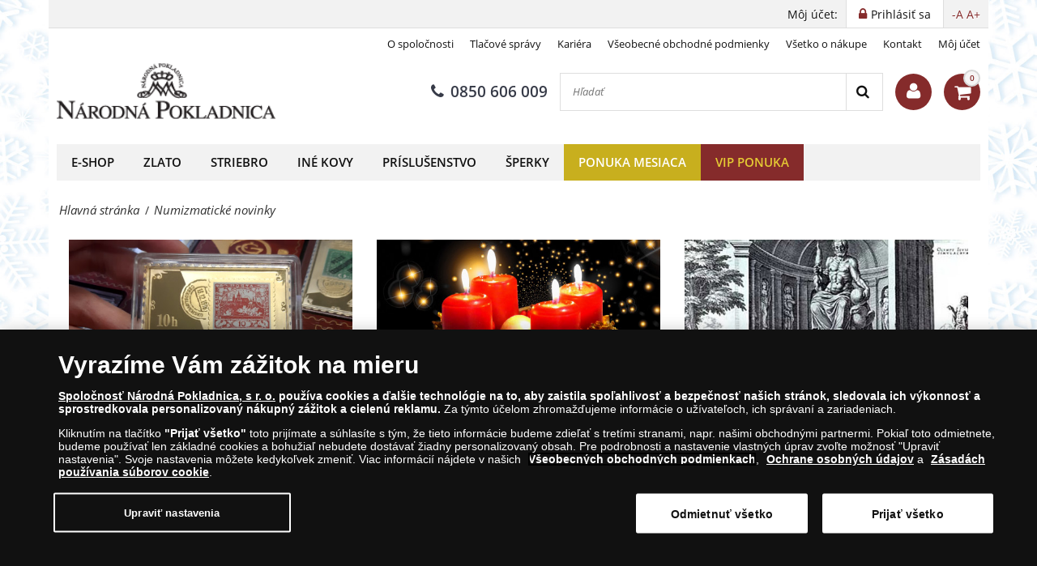

--- FILE ---
content_type: text/html; charset=utf-8
request_url: https://www.narodnapokladnica.sk/numizmaticke-novinky?start=30
body_size: 37742
content:
<!DOCTYPE html>
<html class="no-js" xmlns="http://www.w3.org/1999/xhtml" xml:lang="sk" lang="sk" dir="ltr">
<head>
    <!-- meta charset|http-equiv|viewport|title-->
    <meta http-equiv="Content-Security-Policy" content="default-src https:; script-src https: 'unsafe-inline' 'unsafe-eval'; style-src https: 'unsafe-inline'; img-src https: data:; worker-src blob:;
">
<meta name="referrer" content="strict-origin-when-cross-origin" />
<meta http-equiv="Permissions-Policy" content="microphone=(), geolocation=(), usb=(), midi=(), accelerometer=(), magnetometer=(), gyroscope=(), encrypted-media=(), fullscreen=(self), sync-xhr=(self), autoplay=(self), clipboard-read=(self), clipboard-write=(self)">
        <base href="https://www.narodnapokladnica.sk/numizmaticke-novinky" />
	<meta http-equiv="content-type" content="text/html; charset=utf-8" />
	<meta name="keywords" content="mince, medaile, striebro, zlato, mince zbierky, zberateľ, národná pokladnica, zbieranie, obchod numizmatický, numizmatika, mincovňa, strieborné mince, zlaté mince, pamätné mince, mincí, mince shop, zlaté mince, strieborné mince, mince, zlato, zlaté mince, zlaté mince, zlaté mince, medaile, zlato, zlato otázky, unca zlata, hodnota zlatých mincí, zlata razby, zlatá investícia, zlata mince, investičné mince, zbierky zlatých mincí, zlatá minca zbieranie, mince, zberateľské mince, striebro, medaila , striebro, strieborné emisie, unca striebra, hodnota striebra, strieborná investícia, drahé kovy, investície, zbierky strieborných mincí, zberateľské mince" />
	<meta name="rights" content="Národná Pokladnica" />
	<meta name="description" content="Národná Pokladnica popredný distribútor pamätných strieborných a zlatých mincí a medailí na Slovensku. Kupujte numizmaty on-line." />
	<title>Numizmatické novinky - Národná Pokladnica - predný európsky predajca mincí a medailí</title>
	<link href="/numizmaticke-novinky?format=feed&amp;type=rss" rel="alternate" type="application/rss+xml" title="RSS 2.0" />
	<link href="/numizmaticke-novinky?format=feed&amp;type=atom" rel="alternate" type="application/atom+xml" title="Atom 1.0" />
	<link href="https://www.narodnapokladnica.sk/component/search/?Itemid=1058&amp;format=opensearch" rel="search" title="Search" type="application/opensearchdescription+xml" />
	<script type="application/json" class="joomla-script-options new">{"csrf.token":"a202653734616e7c94cf1ea0882aecb9","system.paths":{"root":"","base":""},"joomla.jtext":{"TPL_SN_WEBSHOP_SEARCH_LABEL_CLEAR_SEARCHES":"Vymaza\u0165","TPL_SN_WEBSHOP_SEARCH_LABEL_RECENT_SEARCHES":"Naposledy h\u013eadan\u00e9"}}</script>

    <!-- preconnect -->
    <link rel="preconnect" href="https://www.googletagmanager.com">
    <link rel="preconnect" href="https://cdn.cookielaw.org" crossorigin>
    <!-- script async -->
    <script>dataLayer = [{"pageTitle":"Numizmatick\u00e9 novinky - N\u00e1rodn\u00e1 Pokladnica - predn\u00fd eur\u00f3psky predajca minc\u00ed a medail\u00ed","pageUrl":"https:\/\/www.narodnapokladnica.sk\/numizmaticke-novinky?start=30","pageType":"categoryPage","moduleType":"blog","userWebBrowser":"Mozilla\/5.0 (Macintosh; Intel Mac OS X 10_15_7) AppleWebKit\/537.36 (KHTML, like Gecko) Chrome\/131.0.0.0 Safari\/537.36; ClaudeBot\/1.0; +claudebot@anthropic.com)","userDevice":"desktop","userLoginState":"loggedOutUser"}];</script><!-- Google Tag Manager -->
            <script>(function(w,d,s,l,i){w[l]=w[l]||[];w[l].push({'gtm.start':
            new Date().getTime(),event:'gtm.js'});var f=d.getElementsByTagName(s)[0],
            j=d.createElement(s),dl=l!='dataLayer'?'&l='+l:'';j.async=true;j.src=
            'https://www.googletagmanager.com/gtm.js?id='+i+dl;f.parentNode.insertBefore(j,f);
            })(window,document,'script','dataLayer','GTM-WD4V9CZ');</script>
            <!-- End Google Tag Manager -->    <!-- sync JS -->
    <script>
        try{document.fonts.forEach(function(f){f.family.indexOf('Open Sans')!==-1&&f.load()})}catch(e){}
        try{document.fonts.forEach(function(f){f.family.indexOf('Noto Serif')!==-1&&f.load()})}catch(e){}
        try{document.fonts.forEach(function(f){f.family.indexOf('FontAwesome')!==-1&&f.load()})}catch(e){}
    </script>
    <!-- OneTrust Cookies Consent Notice start -->
                <script src="https://cdn.cookielaw.org/scripttemplates/otSDKStub.js" data-domain-script="71036a2e-ffe9-40e2-973b-1285978d2119"></script>
                <script>
                function OptanonWrapper() { }
                window.onload = function() {
                    // on mobile scroll content to top
                    if (typeof document.getElementById('ov-test') !== "undefined" && document.getElementById('ov-test') !== null) {
                        document.getElementById('ov-test').scrollTop = 0;
                    }
                }
                </script>
                <!-- OneTrust Cookies Consent Notice end -->    <!-- sync CSS -->
        <style>
        @font-face{font-family:"Open Sans";font-style:normal;font-display:swap;font-weight:400;src: url("https://www.narodnapokladnica.sk/templates/sn_webshop/fonts/open-sans-v15-latin-ext_latin-regular.eot");src:local("Open Sans Regular"),local("OpenSans-Regular"), url("https://www.narodnapokladnica.sk/templates/sn_webshop/fonts/open-sans-v15-latin-ext_latin-regular.woff2") format("woff2"), url("https://www.narodnapokladnica.sk/templates/sn_webshop/fonts/open-sans-v15-latin-ext_latin-regular.woff") format("woff"), url("https://www.narodnapokladnica.sk/templates/sn_webshop/fonts/open-sans-v15-latin-ext_latin-regular.ttf") format("truetype"), url("https://www.narodnapokladnica.sk/templates/sn_webshop/fonts/open-sans-v15-latin-ext_latin-regular.svg#OpenSans") format("svg"), url("https://www.narodnapokladnica.sk/templates/sn_webshop/fonts/open-sans-v15-latin-ext_latin-regular.eot?#iefix") format("embedded-opentype") } @font-face{font-family:"Open Sans";font-style:italic;font-display: swap;font-weight:400;src: url("https://www.narodnapokladnica.sk/templates/sn_webshop/fonts/open-sans-v15-latin-ext_latin-italic.eot");src:local("Open Sans Italic"),local("OpenSans-Italic"), url("https://www.narodnapokladnica.sk/templates/sn_webshop/fonts/open-sans-v15-latin-ext_latin-italic.eot?#iefix") format("embedded-opentype"), url("https://www.narodnapokladnica.sk/templates/sn_webshop/fonts/open-sans-v15-latin-ext_latin-italic.woff2") format("woff2"), url("https://www.narodnapokladnica.sk/templates/sn_webshop/fonts/open-sans-v15-latin-ext_latin-italic.woff") format("woff"), url("https://www.narodnapokladnica.sk/templates/sn_webshop/fonts/open-sans-v15-latin-ext_latin-italic.ttf") format("truetype"), url("https://www.narodnapokladnica.sk/templates/sn_webshop/fonts/open-sans-v15-latin-ext_latin-italic.svg#OpenSans") format("svg") } @font-face{font-family:"Open Sans";font-style:normal;font-display: swap;font-weight:600;src: url("https://www.narodnapokladnica.sk/templates/sn_webshop/fonts/open-sans-v15-latin-ext_latin-600.eot");src:local("Open Sans SemiBold"),local("OpenSans-SemiBold"), url("https://www.narodnapokladnica.sk/templates/sn_webshop/fonts/open-sans-v15-latin-ext_latin-600.eot?#iefix") format("embedded-opentype"), url("https://www.narodnapokladnica.sk/templates/sn_webshop/fonts/open-sans-v15-latin-ext_latin-600.woff2") format("woff2"), url("https://www.narodnapokladnica.sk/templates/sn_webshop/fonts/open-sans-v15-latin-ext_latin-600.woff") format("woff"), url("https://www.narodnapokladnica.sk/templates/sn_webshop/fonts/open-sans-v15-latin-ext_latin-600.ttf") format("truetype"), url("https://www.narodnapokladnica.sk/templates/sn_webshop/fonts/open-sans-v15-latin-ext_latin-600.svg#OpenSans") format("svg") }@font-face{font-family:"Noto Serif";font-style:normal;font-weight:400;font-display:swap;src: url("https://www.narodnapokladnica.sk/templates/sn_webshop/fonts/noto-serif-v6-latin-ext_latin-regular.eot");src:local("Noto Serif"),local("NotoSerif"), url("https://www.narodnapokladnica.sk/templates/sn_webshop/fonts/noto-serif-v6-latin-ext_latin-regular.eot?#iefix") format("embedded-opentype"), url("https://www.narodnapokladnica.sk/templates/sn_webshop/fonts/noto-serif-v6-latin-ext_latin-regular.woff2") format("woff2"), url("https://www.narodnapokladnica.sk/templates/sn_webshop/fonts/noto-serif-v6-latin-ext_latin-regular.woff") format("woff"), url("https://www.narodnapokladnica.sk/templates/sn_webshop/fonts/noto-serif-v6-latin-ext_latin-regular.ttf") format("truetype"), url("https://www.narodnapokladnica.sk/templates/sn_webshop/fonts/noto-serif-v6-latin-ext_latin-regular.svg#NotoSerif") format("svg") } @font-face{font-family:"Noto Serif";font-style:italic;font-weight:400;font-display:swap;src: url("https://www.narodnapokladnica.sk/templates/sn_webshop/fonts/noto-serif-v6-latin-ext_latin-italic.eot");src:local("Noto Serif Italic"),local("NotoSerif-Italic"), url("https://www.narodnapokladnica.sk/templates/sn_webshop/fonts/noto-serif-v6-latin-ext_latin-italic.eot?#iefix") format("embedded-opentype"), url("https://www.narodnapokladnica.sk/templates/sn_webshop/fonts/noto-serif-v6-latin-ext_latin-italic.woff2") format("woff2"), url("https://www.narodnapokladnica.sk/templates/sn_webshop/fonts/noto-serif-v6-latin-ext_latin-italic.woff") format("woff"), url("https://www.narodnapokladnica.sk/templates/sn_webshop/fonts/noto-serif-v6-latin-ext_latin-italic.ttf") format("truetype"), url("https://www.narodnapokladnica.sk/templates/sn_webshop/fonts/noto-serif-v6-latin-ext_latin-italic.svg#NotoSerif") format("svg") } @font-face{font-family:"Noto Serif";font-style:normal;font-display:swap;font-weight:700;src: url("https://www.narodnapokladnica.sk/templates/sn_webshop/fonts/noto-serif-v6-latin-ext_latin-700.eot");src:local("Noto Serif Bold"),local("NotoSerif-Bold"), url("https://www.narodnapokladnica.sk/templates/sn_webshop/fonts/noto-serif-v6-latin-ext_latin-700.eot?#iefix") format("embedded-opentype"), url("https://www.narodnapokladnica.sk/templates/sn_webshop/fonts/noto-serif-v6-latin-ext_latin-700.woff2") format("woff2"), url("https://www.narodnapokladnica.sk/templates/sn_webshop/fonts/noto-serif-v6-latin-ext_latin-700.woff") format("woff"), url("https://www.narodnapokladnica.sk/templates/sn_webshop/fonts/noto-serif-v6-latin-ext_latin-700.ttf") format("truetype"), url("https://www.narodnapokladnica.sk/templates/sn_webshop/fonts/noto-serif-v6-latin-ext_latin-700.svg#NotoSerif") format("svg") }@font-face{font-family:"FontAwesome";font-style:normal;font-display:swap;font-weight:normal; src:url("https://www.narodnapokladnica.sk/templates/sn_webshop/fonts/open-sans-v15-latin-ext_latin-regular.eot"); src:local("FontAwesome"), url("https://www.narodnapokladnica.sk/templates/sn_webshop/fonts/fontawesome-webfont.woff2") format("woff2"), url("https://www.narodnapokladnica.sk/templates/sn_webshop/fonts/fontawesome-webfont.woff") format("woff"), url("https://www.narodnapokladnica.sk/templates/sn_webshop/fonts/fontawesome-webfont.ttf") format("truetype"), url("https://www.narodnapokladnica.sk/templates/sn_webshop/fonts/fontawesome-webfont.svg") format("svg"), url("https://www.narodnapokladnica.sk/templates/sn_webshop/fonts/fontawesome-webfont.eot") format("embedded-opentype") }    </style>
        <link rel="stylesheet" href="/templates/sn_webshop/assets/template-b9dd0c12d5c65c1c161c.css" rel=preload as=style>
    <!-- preload -->
    <link rel="preload" href="/images/logotypes-and-icons/narodna-pokladnica-logo-240x68.png" as="image" fetchpriority="high">
    <link rel="preload" as="font" fetchpriority="auto" type="font/woff2" crossorigin="anonymous" href="https://www.narodnapokladnica.sk/templates/sn_webshop/fonts/open-sans-v15-latin-ext_latin-regular.woff2"><link rel="preload" as="font" fetchpriority="auto" type="font/woff2" crossorigin="anonymous" href="https://www.narodnapokladnica.sk/templates/sn_webshop/fonts/open-sans-v15-latin-ext_latin-italic.woff2"><link rel="preload" as="font" fetchpriority="auto" type="font/woff2" crossorigin="anonymous" href="https://www.narodnapokladnica.sk/templates/sn_webshop/fonts/open-sans-v15-latin-ext_latin-600.woff2"><link rel="preload" as="font" fetchpriority="auto" type="font/woff2" crossorigin="anonymous" href="https://www.narodnapokladnica.sk/templates/sn_webshop/fonts/noto-serif-v6-latin-ext_latin-regular.woff2"><link rel="preload" as="font" fetchpriority="auto" type="font/woff2" crossorigin="anonymous" href="https://www.narodnapokladnica.sk/templates/sn_webshop/fonts/noto-serif-v6-latin-ext_latin-italic.woff2"><link rel="preload" as="font" fetchpriority="auto" type="font/woff2" crossorigin="anonymous" href="https://www.narodnapokladnica.sk/templates/sn_webshop/fonts/noto-serif-v6-latin-ext_latin-700.woff2"><link rel="preload" as="font" fetchpriority="auto" type="font/woff2" crossorigin="anonymous" href="https://www.narodnapokladnica.sk/templates/sn_webshop/fonts/fontawesome-webfont.woff2">
    <!-- prefetch/prerender -->
    <link rel="dns-prefetch" href="https://www.googletagmanager.com">

    <!-- SEO, OpenGraph, etc., -->
        <meta name="viewport" content="width=device-width, initial-scale=1.0, viewport-fit=cover">
    <meta name="HandheldFriendly" content="true">
    <meta name="mobile-web-app-capable" content="yes">
    <meta name="theme-color" content="#373b48">
    <meta name="format-detection" content="telephone=no">
    <link rel="manifest" href="/manifest.json">
    <link rel="apple-touch-icon" href="/templates/sn_webshop/img/sk/apple-touch-icon.png">
    <link rel="apple-touch-icon-precomposed" href="/templates/sn_webshop/img/sk/apple-touch-icon.png">
    <link rel="shortcut icon" type="image/vnd.microsoft.icon" href="/templates/sn_webshop/img/sk/favicon.ico">
            </head>
<body class="site com_content snpromobox view-category layout-blog no-task itemid-1058 sk-SK menu-dropdown" style="background: url(https://www.narodnapokladnica.sk/images/front-page/backgrounds/background-zimni-vlocky.jpg) no-repeat center center fixed; -webkit-background-size: cover; -moz-background-size: cover; -o-background-size: cover; background-size: cover;">
<!-- Google Tag Manager (noscript) -->
				<noscript><iframe src="https://www.googletagmanager.com/ns.html?id=GTM-WD4V9CZ"
				height="0" width="0" style="display:none;visibility:hidden"></iframe></noscript>
				<!-- End Google Tag Manager (noscript) --><nav class="navigation--mobile">
    <div class="mobilemenu">
        <ul class="nav menu"><li class="mobilemenu__item" data-id="1535"><a tabindex="-1" href="/e-shop">E-shop</a></li><li class="submenu nav-submenu" style="display: none;"><ul><li class="mobilemenu__item submenu" data-id="2279"><a tabindex="-1" href="/zlate-mince">Zlato</a></li><li class="mobilemenu__item submenu" data-id="2280"><a tabindex="-1" href="/strieborne-mince">Striebro</a></li><li class="mobilemenu__item submenu" data-id="2438"><a tabindex="-1" href="/ine-kovy">Iné kovy</a></li><li class="mobilemenu__item submenu" data-id="2283"><a tabindex="-1" href="/prislusenstvo">Príslušenstvo</a></li><li class="mobilemenu__item submenu" data-id="5086"><a tabindex="-1" href="/sperky">Šperky</a></li></ul></li><li class="mobilemenu__item" data-id="383"><a tabindex="-1" href="/zlate-mince">Zlato</a></li><li class="mobilemenu__item" data-id="394"><a tabindex="-1" href="/strieborne-mince">Striebro</a></li><li class="mobilemenu__item" data-id="2348"><a tabindex="-1" href="/ine-kovy">Iné kovy</a></li><li class="mobilemenu__item" data-id="405"><a tabindex="-1" href="/prislusenstvo">Príslušenstvo</a></li><li class="submenu nav-submenu" style="display: none;"><ul><li class="mobilemenu__item submenu" data-id="1759"><a tabindex="-1" href="/prislusenstvo/albumove-systemy">Albumové systémy</a></li><li class="mobilemenu__item submenu" data-id="1760"><a tabindex="-1" href="/prislusenstvo/boxy-kufre-kazety">Boxy, kufre & kazety</a></li><li class="mobilemenu__item submenu" data-id="1761"><a tabindex="-1" href="/prislusenstvo/kapsule-ramceky">Kapsule & rámčeky</a></li><li class="mobilemenu__item submenu" data-id="1762"><a tabindex="-1" href="/prislusenstvo/optika">Optika</a></li><li class="mobilemenu__item submenu" data-id="1763"><a tabindex="-1" href="/prislusenstvo/dalsie-prislusenstvo">Ďalšie príslušenstvo</a></li></ul></li><li class="mobilemenu__item" data-id="3162"><a tabindex="-1" href="/sperky">Šperky</a></li><li class="mobilemenu__item ponukamesiaca" data-id="2643"><a tabindex="-1" href="/januar">Ponuka mesiaca</a></li><li class="mobilemenu__item vipponuka" data-id="6657"><a tabindex="-1" href="/vip-narodna-pokladnica">VIP ponuka</a></li></ul>    </div>
    <div class="mobilemenu mobilemenu--extended">
        

<div class="custom"  >
	<style>

  .menu__item.ponukamesiaca  { background:#C8AF1E; border:0px solid;}
  .menu__item.ponukamesiaca:hover  { border-bottom: 4px solid #852B2B; background:#B3A011;}
  .menu__item.ponukamesiaca a { color:#ffffff !important; border:0px solid;}
  
    
  .menu__item.adventnislevy  { background:#dc0000; border:0px solid;}
  .menu__item.adventnislevy:hover  { border-bottom: 4px solid #097f03; background:#ba0000;}
  .menu__item.adventnislevy a { color:#ffffff !important; border:0px solid;}
  
  .menu__item.vipponuka  { background:#852b2b; border:0px solid;}
  .menu__item.vipponuka:hover  { border-bottom: 4px solid #e9ba4d; background:#691616;}
  .menu__item.vipponuka a { color:#e5cb34 !important; border:0px solid;}
  
  
</style></div>
<ul class="nav menu">
<li class="item-308"><a href="/o-spolocnosti" >O spoločnosti</a></li><li class="item-306"><a href="/tlacove-spravy" >Tlačové správy</a></li><li class="item-2317"><a href="/kariera-v-narodnej-pokladnici" >Kariéra</a></li><li class="item-1057"><a href="/vseobecne-obchodne-podmienky" >Všeobecné obchodné podmienky</a></li><li class="item-310"><a href="/vsetko-o-nakupe" >Všetko o nákupe</a></li><li class="item-474"><a href="/kontakt" >Kontakt</a></li><li class="item-909"><a href="/moj-ucet" >Môj účet</a></li></ul>

            </div>
</nav>

<div class="scroll_down scroll_hide" style="display: none;">
    <img loading="lazy" fetchpriority="low" src="[data-uri]" alt="Down" />
</div>

<!-- Infobar START -->
<div class="sitewrapper" style="width:1160px;margin: 0 auto;max-width: 100%;">
        <div class="infobar">
        <div class="infobar__inner">
                                        <h1 class="infobar__text pull-left sr-only">Numizmatické novinky - Národná Pokladnica - predný európsky predajca mincí a medailí</h1>
                                        <p class="infobar__text pull-right font-size-controls" role="region">
                    <span role="button" class="font-decrease" tabindex="0">-A</span>
                    <span role="button" class="font-increase" tabindex="0">A+</span>
                </p>
                                        <a tabindex="0" class="infobar__btn pull-right" href="/moj-ucet?view=login"><i class="fa fa-lock"></i><span data-cy="navbar_login">Prihlásiť sa</span></a>
                        <p class="infobar__text pull-right">Môj účet:</p>
        </div>
    </div>

    <!-- Infobar END -->

    <!-- Header START -->
    <header class="header">
        <div class="header__inner">
            <div class="header__row">
                                    <div class="header-menu">
                        

<div class="custom"  >
	<style>

  .menu__item.ponukamesiaca  { background:#C8AF1E; border:0px solid;}
  .menu__item.ponukamesiaca:hover  { border-bottom: 4px solid #852B2B; background:#B3A011;}
  .menu__item.ponukamesiaca a { color:#ffffff !important; border:0px solid;}
  
    
  .menu__item.adventnislevy  { background:#dc0000; border:0px solid;}
  .menu__item.adventnislevy:hover  { border-bottom: 4px solid #097f03; background:#ba0000;}
  .menu__item.adventnislevy a { color:#ffffff !important; border:0px solid;}
  
  .menu__item.vipponuka  { background:#852b2b; border:0px solid;}
  .menu__item.vipponuka:hover  { border-bottom: 4px solid #e9ba4d; background:#691616;}
  .menu__item.vipponuka a { color:#e5cb34 !important; border:0px solid;}
  
  
</style></div>
<ul class="nav menu">
<li class="item-308"><a href="/o-spolocnosti" >O spoločnosti</a></li><li class="item-306"><a href="/tlacove-spravy" >Tlačové správy</a></li><li class="item-2317"><a href="/kariera-v-narodnej-pokladnici" >Kariéra</a></li><li class="item-1057"><a href="/vseobecne-obchodne-podmienky" >Všeobecné obchodné podmienky</a></li><li class="item-310"><a href="/vsetko-o-nakupe" >Všetko o nákupe</a></li><li class="item-474"><a href="/kontakt" >Kontakt</a></li><li class="item-909"><a href="/moj-ucet" >Môj účet</a></li></ul>

                    </div>
                            </div>
            <div class="header__row header__row-middle">
                                    <a class="header__logo ga-action" data-ga_category="MainPage" data-ga_action="logoclicked" href="https://www.narodnapokladnica.sk/" aria-label="Národná Pokladnica"><img fetchpriority="high" src="https://www.narodnapokladnica.sk/images/logotypes-and-icons/narodna-pokladnica-logo-240x68.png" alt="Národná Pokladnica" title="Národná Pokladnica popredný distribútor pamätných strieborných a zlatých mincí a medailí na Slovensku. Kupujte numizmaty on-line." width="240" height="68"/></a>
                                                <div class="header__row-middle-right">
                                            <a title="0850 606 009" data-event="ev" data-category="newsMainPage" data-action="phoneNumberClick" data-label="top" class="header__phone ga-action header__item" data-ga_category="MainPage" data-ga_action="phoneclicked" href="tel:0850606009">
                            <i class="fa fa-phone"></i>0850 606 009                        </a>
                    
                    <div class="mobilesearch header__item header__item-rounded">
                        <i class="fa fa-search"></i>
                    </div>

                                            <div class="site-search header__item">
                            <div class="search">
	<form action="/numizmaticke-novinky" method="post" class="form-inline">
		<input onkeyup="javascript:document.getElementsByClassName('site-search__button')[0].setAttribute('data-label', document.getElementsByClassName('search-query')[0].value);" name="searchword" aria-label="Hľadať" maxlength="200" autocomplete="off" class="inputbox search-query" type="text" size="45" placeholder="Hľadať"  onblur="if (this.value=='') this.value='Hľadať';" onfocus="if (this.value=='Hľadať') this.value='';" /> <button data-event="ev" data-category="category" data-action="search" data-label="" aria-label="Search" class="site-search__button" onclick="this.form.searchword.focus();"><i class="fa fa-search"></i></button>		<input type="hidden" name="task" value="search" />
		<input type="hidden" name="option" value="com_snv2" />
		<input type="hidden" name="Itemid" value="1058" />
	</form>
</div>

                        </div>
                    
                    <!-- renderHeaderAccount -->
                    
<div class="header__account header__item">
    <a title="Vítame Vás na stránkách Národnej Pokladnice " class="header__account-button header__item-rounded" href="/moj-ucet/profile">
        <i class="fa fa-user"></i>
    </a>
    <div class="header__account-popup animated header__popup header__popup-hidden">
        <button type="button" class="header__popup-close header__account-close">
            <i class="fa fa-times"></i>
        </button>
                    <h5>Prihlásiť sa</h5>
            <form action="https://www.narodnapokladnica.sk/numizmaticke-novinky?start=30" method="post" id="header-login-form" class="header__popup-login">
                <div id="form-login-username" class="control-group">
                    <div class="controls">
                        <label for="header-username">E-mail:</label>
                        <input id="header-username" type="text" name="username" class="input-small" tabindex="0" size="18" placeholder="E-mail" />
                    </div>
                </div>
                <div id="form-login-password" class="control-group">
                    <div class="controls">
                        <label for="header-passwd">Heslo</label>
                        <input id="header-passwd" type="password" name="password" class="input-small" tabindex="0" size="18" placeholder="Heslo" />
                    </div>
                </div>
                                    <div id="form-login-remember" class="control-group">
                        <input id="header-remember" type="checkbox" name="remember" class="magic-checkbox grey" value="yes"/><label for="header-remember" class="control-label">Zapamätať pre ďalšie prihlásenie</label>
                    </div>
                                <div id="form-login-submit" class="control-group">
                    <div class="controls">
                        <button type="submit" class="header__button-submit" tabindex="0" name="Submit">Prihlásiť</button>
                    </div>
                </div>
                <input type="hidden" name="option" value="com_snv2">
                <input type="hidden" name="task" value="landingpage.login">
                <input type="hidden" name="return" value="aHR0cHM6Ly93d3cubmFyb2RuYXBva2xhZG5pY2Euc2svbnVtaXptYXRpY2tlLW5vdmlua3k=">
                <input type="hidden" name="failedLoginReturn" value="aHR0cHM6Ly93d3cubmFyb2RuYXBva2xhZG5pY2Euc2svbnVtaXptYXRpY2tlLW5vdmlua3k=">
                <input type="hidden" name="a202653734616e7c94cf1ea0882aecb9" value="1" />            </form>
            <ul class="account__actions">
                <li><a id="header-password-remind" href="#">Zabudli ste heslo?</a></li>
            </ul>
            <form action="/component/snv2/?task=checkout.resetPassword"  method="post" id="header-remindme-form" class="header__popup-login" style="display:none" onsubmit="document.getElementById('remindme-submit-button').disabled = true;">
                <div id="form-login-username-reset" class="control-group">
                    <div class="controls">
                        <label for="header-jform_email">E-mail:</label>
                        <input id="header-jform_email" type="email" name="jform[email]" class="input-small" tabindex="0" size="18" placeholder="E-mail" />
                    </div>
                </div>
                <div id="form-login-submit-reset" class="control-group header__popup-actions">
                    <div class="controls">
                        <button id="remindme-submit-button" type="submit" tabindex="0" name="Submit" class="grey setpass btn btn-primary">Pripomenúť</button>
                    </div>
                </div>
                <input type="hidden" name="option" value="com_snv2">
                <input type="hidden" name="task" value="checkout.resetPassword">
                <input type="hidden" name="returnURL" value="aHR0cHM6Ly93d3cubmFyb2RuYXBva2xhZG5pY2Euc2svbnVtaXptYXRpY2tlLW5vdmlua3k=">
                <input type="hidden" name="a202653734616e7c94cf1ea0882aecb9" value="1" />            </form>
            </div>
</div>
                    <!-- renderHeaderAccount -->

                    
                    <div class="minicart header__item">
                        <a title="Môj košík"  class="header__cart ga-action header__item-rounded" data-ga_category="MainPage" data-ga_action="basketshow" href="/nakupny-kosik"><i class="fa fa-shopping-cart"></i><span class="cart__counter"></span></a>
                                                    
<div class="header__cart-mini animated header__popup-hidden">
            <small>Váš nákupný košík je prázdny</small>
    </div>

                                            </div>

                    <div class="hmenu header__item">
                        <div id="nav-icon">
                            <span></span>
                            <span></span>
                            <span></span>
                            <span></span>
                        </div>
                    </div>
                </div>

                            </div>
            <div class="header__row-mobile-search">
                                    <div class="site-search">
                        <div class="search">
	<form action="/numizmaticke-novinky" method="post" class="form-inline">
		<input onkeyup="javascript:document.getElementsByClassName('site-search__button')[0].setAttribute('data-label', document.getElementsByClassName('search-query')[0].value);" name="searchword" aria-label="Hľadať" maxlength="200" autocomplete="off" class="inputbox search-query" type="text" size="45" placeholder="Hľadať"  onblur="if (this.value=='') this.value='Hľadať';" onfocus="if (this.value=='Hľadať') this.value='';" /> <button data-event="ev" data-category="category" data-action="search" data-label="" aria-label="Search" class="site-search__button" onclick="this.form.searchword.focus();"><i class="fa fa-search"></i></button>		<input type="hidden" name="task" value="search" />
		<input type="hidden" name="option" value="com_snv2" />
		<input type="hidden" name="Itemid" value="1058" />
	</form>
</div>

                    </div>
                            </div>
        </div>
    </header>
    <!-- Header END -->

            <!-- Navigation START -->
                <nav class="navigation">
            <ul class="menu__layout"><li class="menu__item" data-id="1535"><a title="" class="ga-action" data-ga_category="MainPage" data-ga_action="category" data-ga_label="E-shop" href="/e-shop">E-shop</a></li><li class="menu__item" data-id="383"><a title="" class="ga-action" data-ga_category="MainPage" data-ga_action="category" data-ga_label="Zlato" href="/zlate-mince">Zlato</a></li><li class="menu__item" data-id="394"><a title="" class="ga-action" data-ga_category="MainPage" data-ga_action="category" data-ga_label="Striebro" href="/strieborne-mince">Striebro</a></li><li class="menu__item" data-id="2348"><a title="" class="ga-action" data-ga_category="MainPage" data-ga_action="category" data-ga_label="Iné kovy" href="/ine-kovy">Iné kovy</a></li><li class="menu__item" data-id="405"><a title="" class="ga-action" data-ga_category="MainPage" data-ga_action="category" data-ga_label="Príslušenstvo" href="/prislusenstvo">Príslušenstvo</a></li><li class="menu__item" data-id="3162"><a title="" class="ga-action" data-ga_category="MainPage" data-ga_action="category" data-ga_label="Šperky" href="/sperky">Šperky</a></li><li class="menu__item ponukamesiaca" data-id="2643"><a title="" class="ga-action" data-ga_category="MainPage" data-ga_action="category" data-ga_label="Ponuka mesiaca" href="/januar">Ponuka mesiaca</a></li><li class="menu__item vipponuka" data-id="6657"><a title="" class="ga-action" data-ga_category="MainPage" data-ga_action="category" data-ga_label="VIP ponuka" href="/vip-narodna-pokladnica">VIP ponuka</a></li></ul><div class="menu__row"><ul class="menu__dropline menu__dropline1535"><li class="menu__item" data-id="2279"><a class="ga-action" data-ga_category="MainPage" data-ga_action="category" data-ga_label="Zlato" href="/zlate-mince">Zlato</a></li><li class="menu__item" data-id="2280"><a class="ga-action" data-ga_category="MainPage" data-ga_action="category" data-ga_label="Striebro" href="/strieborne-mince">Striebro</a></li><li class="menu__item" data-id="2438"><a class="ga-action" data-ga_category="MainPage" data-ga_action="category" data-ga_label="Iné kovy" href="/ine-kovy">Iné kovy</a></li><li class="menu__item" data-id="2283"><a class="ga-action" data-ga_category="MainPage" data-ga_action="category" data-ga_label="Príslušenstvo" href="/prislusenstvo">Príslušenstvo</a></li><li class="menu__item" data-id="5086"><a class="ga-action" data-ga_category="MainPage" data-ga_action="category" data-ga_label="Šperky" href="/sperky">Šperky</a></li></ul><ul class="menu__dropline menu__dropline405"><li class="menu__item" data-id="1759"><a class="ga-action" data-ga_category="MainPage" data-ga_action="category" data-ga_label="Albumové systémy" href="/prislusenstvo/albumove-systemy">Albumové systémy</a></li><li class="menu__item" data-id="1760"><a class="ga-action" data-ga_category="MainPage" data-ga_action="category" data-ga_label="Boxy, kufre &amp; kazety" href="/prislusenstvo/boxy-kufre-kazety">Boxy, kufre & kazety</a></li><li class="menu__item" data-id="1761"><a class="ga-action" data-ga_category="MainPage" data-ga_action="category" data-ga_label="Kapsule &amp; rámčeky" href="/prislusenstvo/kapsule-ramceky">Kapsule & rámčeky</a></li><li class="menu__item" data-id="1762"><a class="ga-action" data-ga_category="MainPage" data-ga_action="category" data-ga_label="Optika" href="/prislusenstvo/optika">Optika</a></li><li class="menu__item" data-id="1763"><a class="ga-action" data-ga_category="MainPage" data-ga_action="category" data-ga_label="Ďalšie príslušenstvo" href="/prislusenstvo/dalsie-prislusenstvo">Ďalšie príslušenstvo</a></li></ul></div>        </nav>
        <!-- Navigation END -->
    
    <div class="main__inner container-fluid">
        <div id="system-message-container"></div>
    </div>

            <!-- Promobox -->
        

<div class="custom"  >
	<style type="text/css">

.col-md-8 .only-lp-banner  {display:none;}
  
</style></div>


<div class="custom"  >
	<script>
  ////////////////////////////////////////////
  // 
  //   Countdown
  //   v5.0
  //   Sept. 3, 2014
  //   www.gieson.com
  //   Copyright Mike Gieson
  // 
  //////////////////////////////////////////////////////////////////////////////////////
  //
  // The MIT License (MIT)
  // 
  //////////////////////////////////////////////////////////////////////////////////////
  //
  // Copyright (c) 2014 Mike Gieson www.gieson.com
  // 
  // Permission is hereby granted, free of charge, to any person obtaining a copy
  // of this software and associated documentation files (the "Software"), to deal
  // in the Software without restriction, including without limitation the rights
  // to use, copy, modify, merge, publish, distribute, sublicense, and/or sell
  // copies of the Software, and to permit persons to whom the Software is
  // furnished to do so, subject to the following conditions:
  // 
  // The above copyright notice and this permission notice shall be included in all
  // copies or substantial portions of the Software.
  // 
  // THE SOFTWARE IS PROVIDED "AS IS", WITHOUT WARRANTY OF ANY KIND, EXPRESS OR
  // IMPLIED, INCLUDING BUT NOT LIMITED TO THE WARRANTIES OF MERCHANTABILITY,
  // FITNESS FOR A PARTICULAR PURPOSE AND NONINFRINGEMENT. IN NO EVENT SHALL THE
  // AUTHORS OR COPYRIGHT HOLDERS BE LIABLE FOR ANY CLAIM, DAMAGES OR OTHER
  // LIABILITY, WHETHER IN AN ACTION OF CONTRACT, TORT OR OTHERWISE, ARISING FROM,
  // OUT OF OR IN CONNECTION WITH THE SOFTWARE OR THE USE OR OTHER DEALINGS IN THE
  // SOFTWARE.
  //
  //////////////////////////////////////////////////////////////////////////////////////
  // -----------------------------------------
  //
  // Usage:
  // var test = new Countdown({time:15});
  //
  // -----------------------------------------
  var CountdownImageFolder = "images/"; // Should have trailing slash.
  // NOTE: The countdown script assumes the folder is relative to the countdown.js script file.
  // When CountdownImageFolder starts with a slash "/", or "http" the script will not assume the 
  // folder is relative to the script and you can hard-code another folder on your site.
  // Examples:
  // var CountdownImageFolder = "/path/to/images/"; // Starts with a slash ( / ) as a shortcut to the root of your site.
  // var CountdownImageFolder = "http://www.yoursite.com/path/to/images/";
  var CountdownImageBasename = "flipper";
  var CountdownImageExt = "png";
  var CountdownImagePhysicalWidth = 41;
  var CountdownImagePhysicalHeight = 60;
  var CountdownWidth = 200;
  var CountdownHeight = 30;
  var CountdownLabels = {
    second 	: "SEKUNDY",
    minute 	: "MINUTY",
    hour	: "HODINY",
    day 	: "DNY",
    month 	: "MĚSÍCE",
    year 	: "ROKY"	
  };
  var CountdownInterval = 76;
  ////////////////////////////////////////////
  //                                        //
  //                 jbeeb                  //
  //         version 0.0.0.3 alpha          //
  //             www.jbeeb.com              //
  //          Copyright Mike Gieson         //
  //                                        //
  ////////////////////////////////////////////
  if(!Array.prototype.indexOf)Array.prototype.indexOf=function(c){if(this==null)throw new TypeError;var b=Object(this),a=b.length>>>0;if(a===0)return-1;var h=0;arguments.length>1&&(h=Number(arguments[1]),h!=h?h=0:h!=0&&h!=Infinity&&h!=-Infinity&&(h=(h>0||-1)*Math.floor(Math.abs(h))));if(h>=a)return-1;for(h=h>=0?h:Math.max(a-Math.abs(h),0);h<a;h++)if(h in b&&b[h]===c)return h;return-1};
  if(!Function.prototype.bind)Function.prototype.bind=function(c){if(typeof this!=="function")throw new TypeError("Function.prototype.bind - what is trying to be bound is not callable");var b=Array.prototype.slice.call(arguments,1),a=this,h=function(){},e=function(){return a.apply(this instanceof h&&c?this:c,b.concat(Array.prototype.slice.call(arguments)))};h.prototype=this.prototype;e.prototype=new h;return e};this.jbeeb=this.jbeeb||{};
  (function(){var c=function(){},b=Object.prototype.toString,a=String.prototype.trim;c.link=function(a,b,d){var d=d||{},b=b||"_blank",f=[],c;for(c in d)c=c.toLowerCase(),c=="width"||c=="height"||c=="left"?f.push(c+"="+d[c]):(c=="location"||c=="menubar"||c=="resizable"||c=="scrollbars"||c=="status"||c=="titlebar"||c=="toolbar")&&f.push(c+"=1");d=null;f.length>0&&(d=f.join(","));window.open(a,b,d)};c.isArray=function(a){return Array.isArray?Array.isArray(a):b.call(a)==="[object Array]"};c.isEmpty=function(a){var b=
      typeof a;if(b=="undefined")return true;if(a===null)return true;else if(b=="object"){if(a=={}||a==[])return true;var b=true,d;for(d in a)if(!c.isEmpty(a[d])){b=false;break}return b}else return b=="string"&&a==""?true:false};c.isNumber=function(a){return b.call(a)==="[object Number]"&&isFinite(a)};c.isInteger=function(a){return parseFloat(a)==parseInt(a)&&!isNaN(a)&&isFinite(a)};c.isString=function(a){return b.call(a)==="[object String]"};c.isNull=function(a){return a===""||a===null||a===void 0||typeof a==
        "undefined"||a=="undefined"||a=="null"?true:false};c.clone=function(a){if(a===null||typeof a!="object")return a;if(a.init)return a;else{var b=a.constructor;if(b){var d=new b,f;for(f in a)d[f]=c.clone(a[f])}}return d};c.sortOn=function(a,b){if(!b||!a)return a;a.sort(function(a,h){return a[b]<h[b]?-1:a[b]>h[b]?1:0})};c.arrayShuffle=function(a){if(a){for(var b=a.length,d,f;b;)f=Math.floor(Math.random()*b--),d=a[b],a[b]=a[f],a[f]=d;return a}else return[]};c.arrayMove=function(a,b,d){a.splice(d,0,a.splice(b,
1)[0])};c.arrayInsertAt=function(a,b,d){Array.prototype.splice.apply(a,[b,0].concat(d));return a};c.rtrim=/^[\s\uFEFF\xA0]+|[\s\uFEFF\xA0]+$/g;c.trim=a&&!a.call("\ufeff\u00a0")?function(h){return h==null?"":a.call(h)}:function(a){return a==null?"":(a+"").replace(c.rtrim,"")};c.alphanumeric=function(a,b){return b?a.replace(/[^A-Za-z0-9]/g,""):a.replace(/[^A-Za-z0-9_\-\.]/g,"")};c.parseJSON=function(a){if(typeof a!="string")return null;try{return JSON.parse(a)}catch(b){return a||null}};c.hexToRgb=function(a){return!a?
          "":(a=/^#?([a-f\d]{2})([a-f\d]{2})([a-f\d]{2})$/i.exec(a))?[parseInt(a[1],16),parseInt(a[2],16),parseInt(a[3],16)]:[0,0,0]};c.makeColor=function(a,b){if(!a)return"";var d=c.hexToRgb(a);return c.isNumber(b)&&jbeeb.Browser.rgba?(b>1&&(b/=100),"rgba("+d.join(",")+(","+b)+")"):a};c.getXYWH=function(a){var b=0,d=0,f=0,c=0;if(a){for(var f=a.offsetWidth,c=a.offsetHeight,g=jbeeb.Browser.touch;a&&!isNaN(a.offsetLeft)&&!isNaN(a.offsetTop);)g?(b+=(a.offsetLeft||0)-(a.scrollLeft||0),d+=(a.offsetTop||0)-(a.scrollTop||
0)):(b+=a.offsetLeft||0,d+=a.offsetTop||0),a=a.offsetParent;g&&(a=window.scrollY!=null?window.scrollY:window.pageYOffset,b+=window.scrollX!=null?window.scrollX:window.pageXOffset,d+=a)}return{x:b,y:d,w:f,h:c,xMax:b+f,yMax:d+c}};c.getWindowSize=function(){var a=window,b=document,d=b.documentElement,b=b.getElementsByTagName("body")[0];return{w:a.innerWidth||d.clientWidth||b.clientWidth,h:a.innerHeight||d.clientHeight||b.clientHeight}};c.contains=function(a,b){var d={},f={x:a.x,y:a.y,w:a.width,h:a.height},
            c={x:b.x,y:b.y,w:b.width,h:b.height};f.xMax=f.x+f.w;f.yMax=f.y+f.h;c.xMax=c.x+c.w;c.yMax=c.y+c.h;for(var g in f)d[g]=f[g]>=c[g]?true:false;return!d.x&&!d.y&&d.xMax&&d.yMax?true:false};c.getTimestamp=function(){var a=new Date;return Date.UTC(a.getFullYear(),a.getMonth(),a.getDate(),a.getHours(),a.getMinutes(),a.getSeconds(),a.getMilliseconds()).valueOf()};c.bindEvent=function(a,b,d){a.attachEvent?a.attachEvent("on"+b,d):a.addEventListener&&a.addEventListener(b,d,false)};c.unbindEvent=function(a,b,
d){a.attachEvent?a.detachEvent("on"+b,d):a.addEventListener&&a.removeEventListener(b,d,false)};c.getAttributes=function(a){var b={};if(a=a.attributes){for(var d=a.length,f=0;f<d;f++)jbeeb.Browser.ie?a[f].specified&&(b[a[f].nodeName]=a[f].nodeValue.toString()):b[a[f].nodeName]=a[f].value?a[f].value.toString():a[f].nodeValue.toString();return b}else return{}};jbeeb.Utils=c})();this.jbeeb=this.jbeeb||{};
  (function(){var c=function(){this.initialize()},b=c.prototype;c.initialize=function(a){a.addEventListener=b.addEventListener;a.removeEventListener=b.removeEventListener;a.removeAllEventListeners=b.removeAllEventListeners;a.hasEventListener=b.hasEventListener;a.dispatchEvent=b.dispatchEvent};b._listeners=null;b.initialize=function(){};b.addEventListener=function(a,b,e,d){var f=this._listeners;f?this.removeEventListener(a,b,e):f=this._listeners={};var c=f[a];c||(c=f[a]=[]);c.push({fn:b,arg:d,scope:e});
return b};b.removeEventListener=function(a,b,e){var d=this._listeners;if(d&&(a=d[a]))for(d=a.length;d--;){var c=a[d];c.scope==e&&c.fn==b&&a.splice(d,1)}};b.removeAllEventListeners=function(a){a?this._listeners&&delete this._listeners[a]:this._listeners=null};b.dispatchEvent=function(a){var b=this._listeners;if(a&&b&&(b=b[a])){var e=[].slice.call(arguments);e.splice(0,1);for(var d=0;d<b.length;d++){var c=b[d];if(c.fn){var i=e,g=c.arg;typeof g!=="undefined"&&i.push(g);i.length?c.scope?c.fn.apply(c.scope,
i):c.fn.apply(null,i):c.scope?c.fn.call(c.scope):c.fn()}}}};b.hasEventListener=function(a){var b=this._listeners;return!(!b||!b[a])};b.toString=function(){return"[EventDispatcher]"};if(!jbeeb.EventDispatcher)jbeeb.EventDispatcher=c})();this.jbeeb=this.jbeeb||{};
  (function(){var c;if(!jbeeb.ready)jbeeb.ready=function(){var b,a,h=[],e,d=document,c=d.documentElement,i=c.doScroll,g=(i?/^loaded|^c/:/^loaded|c/).test(d.readyState);a=function(b){try{b=d.getElementsByTagName("body")[0].appendChild(d.createElement("span")),b.parentNode.removeChild(b)}catch(e){return setTimeout(function(){a()},50)}for(g=1;b=h.shift();)b()};d.addEventListener&&(e=function(){d.removeEventListener("DOMContentLoaded",e,false);a()},d.addEventListener("DOMContentLoaded",e,false),b=function(a){g?
    a():h.push(a)});i&&(e=function(){/^c/.test(d.readyState)&&(d.detachEvent("onreadystatechange",e),a())},d.attachEvent("onreadystatechange",e),b=function(a){if(self!=top)g?a():h.push(a);else{try{c.doScroll("left")}catch(e){return setTimeout(function(){b(a)},50)}a()}});return b}()})();this.jbeeb=this.jbeeb||{};
  (function(){function c(){return a&&a.call(performance)||(new Date).getTime()}var b=window.requestAnimationFrame||window.webkitRequestAnimationFrame||window.mozRequestAnimationFrame||window.oRequestAnimationFrame||window.msRequestAnimationFrame,a=window.performance&&(performance.now||performance.mozNow||performance.msNow||performance.oNow||performance.webkitNow),h=function(a){this.init(a);return this},e=h.prototype;e.addEventListener=null;e.removeEventListener=null;e.removeAllEventListeners=null;e.dispatchEvent=
    null;e.hasEventListener=null;jbeeb.EventDispatcher.initialize(e);e._interval=50;e._lastTime=0;e._times=null;e._active=null;e._loopHandler=null;e._useRAF=false;e.state=0;e.init=function(a){a.fps?(this._useRAF=a.animation&&b||false,this._interval=1E3/(a.fps||60)):this._interval=a.interval||50;a.startNow&&this.start()};e.stop=function(){this.state=0;this._setLoopHandler(this._handleStop)};e.getInterval=function(){return this._interval};e.setInterval=function(a){this._interval=a};e.start=function(){if(!this.state)this.state=
      1,this._times=[],this._times.push(this._lastTime=c()),this._useRAF?this._setLoopHandler(this._handleRAF):this._setLoopHandler(this._handleTimeout),this._loop()};e.getFPS=function(){var a=this._times.length-1;return a<2?this._interval:1E3/((this._times[0]-this._times[a])/a)};e._handleRAF=function(){this._active=null;this._loop();c()-this._lastTime>=(this._interval-1)*0.97&&this._tick()};e._handleTimeout=function(){this._active=null;this._loop();this._tick()};e._handleStop=function(){this._active=null};
              e._loop=function(){if(this._active==null)this._useRAF?(b(this._loopHandler),this._active=true):(this._active&&clearTimeout(this._active),this._active=setTimeout(this._loopHandler,this._interval))};e._setLoopHandler=function(a){this._loopHandler=a.bind(this)};e._tick=function(){var a=c(),b=a-this._lastTime;this._lastTime=a;this.dispatchEvent("tick",{delta:b,time:a});for(this._times.unshift(a);this._times.length>100;)this._times.pop()};e.toString=function(){return"[Ticker]"};if(!jbeeb.Ticker)jbeeb.Ticker=
                h})();this.jbeeb=this.jbeeb||{};
  (function(){var c,b;if(!jbeeb.Browser){var a={ie:null,ios:null,mac:null,webkit:null,oldWebkit:false,flash:0,touch:false};c=navigator.userAgent;c=c.toLowerCase();b=/(chrome)[ \/]([\w.]+)/.exec(c)||/(webkit)[ \/]([\w.]+)/.exec(c)||/(opera)(?:.*version|)[ \/]([\w.]+)/.exec(c)||/(msie) ([\w.]+)/.exec(c)||c.indexOf("compatible")<0&&/(mozilla)(?:.*? rv:([\w.]+)|)/.exec(c)||[];c=b[1]||"";b=b[2]||"0";a.version=parseFloat(b);a.agent=c;b=false;c=="chrome"?b=true:c=="webkit"&&(b=true);a.webkit=b;a.chrome=/chrome/.test(c)||
    /chromium/.test(c);a.moz=/mozilla/.test(c);a.opera=/opera/.test(c);a.safari=/webkit/.test(c);a.ie=/msie/.test(c)&&!/opera/.test(c);a.android=/android/.test(c);b=navigator.platform.toLowerCase();a.platform=b;a.ios=/iphone/.test(b)||/ipod/.test(b)||/ipad/.test(b);a.win=a.windows=b?/win/.test(b):/win/.test(c);a.mac=b?/mac/.test(b):/mac/.test(c);a.cssPrefix="";if(a.chrome||a.safari)if(a.cssPrefix="webkit",a.chrome&&a.version<10)a.oldWebkit=true;else{if(a.safari&&a.version<5.1)a.oldWebkit=true}else if(a.opera)a.cssPrefix=
    "o";else if(a.moz)a.cssPrefix="moz";else if(a.ie&&a.version>8)a.cssPrefix="ms";if(a.chrome||a.ios||a.android)a.flash=0;c=false;b="Webkit Moz O ms Khtml".split(" ");var h="",h=document.createElement("div");h.style.animationName&&(c=true);if(c===false)for(var e=0;e<b.length;e++)if(h.style[b[e]+"AnimationName"]!==void 0){h=b[e];h.toLowerCase();c=true;break}a.animation=c;a.modern=false;if(a.moz&&a.version>3)a.modern=true;if(a.opera&&a.version>9)a.modern=true;if(a.ie&&a.version>9)a.modern=true;if(a.chrome||
a.safari||a.ios||a.android)a.modern=true;a.rgba=true;a.quirks=document.compatMode=="CSS1Compat"?false:true;if(a.ie)if(a.version<9)a.rgba=false;else{if(a.quirks)a.rgba=false,a.version=8,a.modern=false}else if(a.moz&&a.version<3)a.rgba=false;else if(a.safari&&a.version<3)a.rgba=false;else if(a.opera&&a.version<10)a.rgba=false;a.touch=typeof window.ontouchstart==="undefined"?false:true;jbeeb.Browser=a}})();this.jbeeb=this.jbeeb||{};
  (function(){jbeeb.PathInfo=function(){function c(a,b){var h,k,o,p,v,z,n,m,q,s,r,w,t,y,a=a||"";k=a.replace(/\\/g,"/");k.match(/:\//)||(m="",m=b?d:f,m=c(m,false),k.substr(0,1)=="/"?k=m.host+(e?"":"/")+k:k.substr(0,3)=="../"?(m=m.parenturl.split("/"),k=k.split("../"),o=k.pop(),m.splice(m.length-k.length,k.length,o),k=m.join("/")):k=m.pathurl+(e?"":"/")+k);k.substr(-1)=="/"&&(k=k.substr(0,k.length-1));h=k.split("://");k=h.shift();m=(h.shift()||"").replace("//","/");m=m.split("/");o=m.shift()||"";o.indexOf("@")>
    -1&&(h=o.split("@"),t=h[0].split(":"),w=t[0],t=t[1],o=h[1]);o.indexOf(":")>-1&&(h=o.split(":"),p=h[1],o=h[0]);m=m.join("/");m.indexOf("#")!=-1&&(h=m.split("#"),r=h[1],m=h[0]);m.indexOf("?")!=-1&&(h=m.split("?"),s=h[1],m=h[0]);h=m.split("/");n=h.pop();m=h.join("/");n==".."&&(n="");h=n.split(".");h.length>1&&(z=h.pop().toLowerCase(),v=h.join("."));y=k+"://"+o+(p?":"+p:"");m="/"+m+(m.length>0?"/":"");q=y+m;h=y+m+n+(s?"?"+s:"")+(r?"#"+r:"");var l=m,u=q;z?(m+=n,q+=n):(m+=n+(n!=""?"/":""),q+=n+(n!=""?"/":
""),v=n,!s&&!r&&h.substr(-1)!="/"&&(h+="/"));e===false&&(l.substr(-1)=="/"&&(l=l.substr(0,l.length-1)),u.substr(-1)=="/"&&(u=u.substr(0,u.length-1)),z||(m.substr(-1)=="/"&&(m=m.substr(0,m.length-1)),q.substr(-1)=="/"&&(q=q.substr(0,q.length-1)),h.substr(-1)=="/"&&(h=h.substr(0,h.length-1))));return{source:a||null,url:h||null,protocol:k||null,domain:o||null,port:p||null,basename:v||null,ext:z||null,filename:n||null,path:m||null,pathurl:q||null,parent:l||null,parenturl:u||null,query:s||null,fragment:r||
null,username:w||null,password:t||null,host:y||null}}function b(a){return(a||"").split("?")[0].split("/").pop()}function a(a){a=a.split("/");a.pop();return a.join("/").toString()+(a.length>0?"/":"")}function h(b){var h=document.getElementsByTagName("script");return(h=h[h.length-1].getAttribute("src"))?b?h.split("?")[0]:a(h.split("?")[0]):""}var e=true,d=h(),f=a(window.location.href);return{parse:c,filename:b,basename:function(a){a=b(a).split(".");a.pop();return a.join(".")},basepath:a,scriptPath:d,
getScriptPath:h,pagePath:f,ext:function(a){return(a||"").split("?")[0].split("/").pop().split(".").pop().toLowerCase()}}}()})();this.jbeeb=this.jbeeb||{};
  (function(){if(!jbeeb.Base)jbeeb.amReady=false,jbeeb.ticker=null,jbeeb.tickerInterval=80,jbeeb.scriptPath=null,jbeeb.pagePath="",jbeeb.assetsBasePath="",jbeeb.focus=null,jbeeb.binit=0;jbeeb.unfocus=function(){if(jbeeb.focus){var b=jbeeb.focus;b.element&&b.element.blur();jbeeb.focus=null}};var c=function(){};c._nextUID=0;c._stages=[];c._readyList=[];c.scriptPath=null;c._getUID=function(){return"jbeeb_"+c._nextUID++};c._register=function(b){c._readyList.push(b);jbeeb.amReady&&c._readyListRun()};c._readyListRun=
    function(){var b=c._readyList.length;if(b>0)for(;b--;){var a=c._readyList.splice(b,1)[0];a&&a.init&&a.init.call(a)}};c.init=function(){if(!jbeeb.amReady){jbeeb.ticker=new jbeeb.Ticker({interval:jbeeb.tickerInterval,startNow:1});if(!jbeeb.assetsBasePath)jbeeb.assetsBasePath="";if(window.location.href.substr(0,4)!="http"){if(!jbeeb.pagePath)jbeeb.pagePath="";if(!jbeeb.scriptPath)jbeeb.scriptPath=""}else{if(!jbeeb.pagePath)jbeeb.pagePath=jbeeb.PathInfo.pagePath;if(!jbeeb.scriptPath)jbeeb.scriptPath=
    jbeeb.PathInfo.scriptPath}jbeeb.FlashDetect&&jbeeb.FlashDetect.run();jbeeb.amReady=true;c._readyListRun()}};if(!jbeeb.Base)jbeeb.Base=c,jbeeb.register=c._register,jbeeb.getUID=c._getUID})();if(!jbeeb.binit)jbeeb.binit=1,jbeeb.ready(function(){jbeeb.Base.init()});this.jbeeb=this.jbeeb||{};
  (function(){var c=function(a){this.init(a)},b=c.prototype;b.addEventListener=null;b.removeEventListener=null;b.removeAllEventListeners=null;b.dispatchEvent=null;b.hasEventListener=null;jbeeb.EventDispatcher.initialize(b);b.amStage=null;b.element=null;b.style=null;b._cssStore=null;b.alpha=1;b.id=null;b.name=null;b.parent=null;b.stage=null;b.rotation=0;b.scale=1;b.scaleX=1;b.scaleY=1;b.stretchX=1;b.stretchY=1;b.skewX=0;b.skewY=0;b.origin=null;b.originX=0;b.originY=0;b.originType="px";b.shadow=null;
              b.bevel=null;b.outline=null;b.inset=null;b.visible=true;b.overflow="visible";b.autoCenter=null;b.x=0;b.y=0;b.width=0;b.height=0;b.flex="wh";b._flexW=1;b._flexH=1;b.pin=null;b._pinX=null;b._pinY=null;b.z=0;b.temp=null;b.rounded=null;b.fill=null;b.stroke=null;b.image=null;b.gradient=null;b._blockDisplay=null;b.init=function(a){this.temp={};this.style=null;this.alpha=1;this.parent=this.name=this.id=null;this.rotation=0;this.scaleY=this.scaleX=this.scale=1;this.skewY=this.skewX=0;this.visible=true;this.overflow=
                "visible";this.height=this.width=this.y=this.x=0;this.flex="wh";this._flexH=this._flexW=1;this._pinY=this._pinX=this.pin=null;this.z=0;this.autoCenter=null;this.stroke={};this.fill={};this.inset=this.shadow=null;this.gradient={};this.rounded=null;this._cssStore=jbeeb.storeCSS?{}:null;var a=a||{},b=jbeeb.getUID();this.id=b;if(a.element)this.element=a.element;else if(this.element=document.createElement("div"),this.element.id=b,this.element.style.position="absolute",this.element.style.overflow="visible",
this._cssStore)this._cssStore.position="absolute",this._cssStore.overflow="visible";if(a.standalone)this.amStage=1;this._blockDisplay=a.inline?"inline-block":"block";if(a.name)this.name=a.name;this.element.id=this.type+"_"+this.element.id;b=this.style=this.element.style;b.padding="0px";b.margin="0px";b.border="0px";b.fontSize="100%";b.verticalAlign="baseline";b.outline="0px";b.background="transparent";b.WebkitTextSizeAdjust="100%";b.msTextSizeAdjust="100%";b.WebkitBoxSizing=b.MozBoxSizing=b.boxSizing=
                  "padding-box";b.backgroundClip="padding-box";if(this._cssStore)b=this._cssStore,b.padding="0px",b.margin="0px",b.border="0px",b.fontSize="100%",b.verticalAlign="baseline",b.outline="0px",b.background="transparent",b.WebkitTextSizeAdjust="100%",b.msTextSizeAdjust="100%",b.boxSizing="padding-box",b.backgroundClip="padding-box";a.editable||this.setSelectable(false);this.setCursor("inherit");if(a)this.autoCenter=a.center,typeof a.flex!="undefined"&&this.setFlex(a.flex),typeof a.pin!="undefined"&&this.setPin(a.pin),
                    typeof a.overflow!="undefined"&&this.setOverflow(a.pin);this.setOrigin(0,0,"px");this.applySkin(a,false)};b.setSelectable=function(a){var b=this.style,e="none",d="-moz-none";a&&(d=e="text");b.userSelect=b.WebkitUserSelect=b.MozUserSelect=b.OUserSelect=e;b.MozUserSelect=d;if(this._cssStore)this._cssStore.userSelect=e,this._cssStore.MozUserSelect=d};b.setBorderRender=function(a){var b=this.style,a=a=="outside"?"content-box":"border-box";b.WebkitBoxSizing=b.MozBoxSizing=b.boxSizing=a;if(this._cssStore)this._cssStore.boxSizing=
                    a};b.applySkin=function(a,b){this.stroke={};this.fill={};this.gradient=null;this.rounded=0;this.inset=this.outline=this.bevel=this.shadow=this.image=null;if(!(b==true&&b)){var e=jbeeb.Utils.isNumber(a.x)?a.x:0,d=jbeeb.Utils.isNumber(a.y)?a.y:0;this.setXY(e,d);a.height&&this.setHeight(a.height);a.width&&this.setWidth(a.width);a.h&&this.setHeight(a.h);a.w&&this.setWidth(a.w)}this.setRounded(a.rounded);var e=a.fill,c,i;if(e)typeof e=="string"?(c=e,i=1):(c=e.color,i=e.alpha);this.setFill(c,i);var e=a.stroke,
                        g=d=i=c=null;e&&(typeof e=="string"?(c=e,d=i=1,g="solid"):e.color!=null&&(c=e.color||"#000000",i=jbeeb.Utils.isNumber(e.alpha)?e.alpha:1,d=e.weight||1,g=e.style||"solid"));this.setStroke(d,c,i,g);this.setStrokeStyle(g);var e=a.image,j,k;if(a.image)typeof e=="string"?(j=e,k=null):(j=e.url,k=e.mode);this.setImage(j,k);this.setShadow(a.shadow);this.setBevel(a.bevel);this.setOutline(a.outline);this.setInset(a.inset)};b._applyBkgd=function(){var a=this.style;if(a){var b="",e="",d="",c="",i="",g=0,j=this.fill;
j&&(jbeeb.Utils.isArray(j.color)?g=1:j.color&&(e=jbeeb.Utils.makeColor(j.color,j.alpha)));if(this.image&&this.image.url){b='url("'+this.image.url+'")';g=this.image.mode||"center";if(g!="pattern"){if(g=="fit")d="100% 100%";else if(g=="contain"||g=="cover")d="contain";c="no-repeat";i="center center"}g=0}if(g){g=j.color;if(this._cssStore)this._cssStore.gradient=1;for(var j=j.alpha||"v",k=jbeeb.Browser,o=[],p=[],v=g.length,z=k.oldWebkit,n=0;n<v;n+=3){var m=jbeeb.Utils.makeColor(g[n],g[n+1]),q=g[n+2];
q>100?q=100:q<0&&(q=0);z?p.push("color-stop("+q+"%, "+m+")"):o.push(m+" "+q+"%")}if(k.modern)b=k.cssPrefix,b==""?(b="linear-",j=(j=="v"?"to bottom, ":"to right, ")+o.join(",")):b=="webkit"&&z?(g=p.join(","),b="-webkit-",j=j=="v"?"linear, left top, left bottom, "+g:"linear, left top, right top, "+g):(b="-"+b+"-linear-",j=(j=="v"?"top, ":"left, ")+o.join(",")),b=b+"gradient("+j+")";else if(k.ie&&k.version<9){if(j="progid:DXImageTransform.Microsoft.gradient( gradientType="+(j=="v"?"0":"1")+", startColorstr='"+
g[0]+"', endColorstr='"+g[g.length-3]+"')",this.style.filter=j,this.style.msFilter='"'+j+'"',this._cssStore)g=this._cssStore,g.filter=j,g.msFilter='"'+j+'"'}else{b="";for(n=0;n<v;n+=3)jbeeb.Utils.makeColor(g[n],g[n+1]),b+='<stop offset="'+g[n+2]+'%" stop-color="'+g[n]+'" stop-opacity="'+g[n+1]+'"/>';g="0";o="100";j=="h"&&(g="100",o="0");j="jbeeb-grad-"+this.id;p="";p+='<svg xmlns="http://www.w3.org/2000/svg" width="100%" height="100%" viewBox="0 0 1 1" preserveAspectRatio="none">';p+='  <linearGradient id="'+
  j+'" gradientUnits="userSpaceOnUse" x1="0%" y1="0%" x2="'+g+'%" y2="'+o+'%">';p+=b;p+="  </linearGradient>";p+='  <rect x="0" y="0" width="1" height="1" fill="url(#'+j+')" />';p+="</svg>";b='url("data:image/svg+xml;base64,'+jbeeb.Base64.encode(p)+'")'}}else if(this._cssStore)this._cssStore.gradient=0;a.backgroundColor=e||"";a.backgroundImage=b||"none";a.backgroundSize=d||"";a.backgroundRepeat=c||"";a.backgroundPosition=i||"";if(this._cssStore)g=this._cssStore,g.backgroundColor=e||"",g.backgroundImage=
    b||"none",g.backgroundSize=d||"",g.backgroundRepeat=c||"",g.backgroundPosition=i||""}};b.setFill=function(a,b){if(!this.fill)this.fill={};this.fill.color=a;this.fill.alpha=b;this._applyBkgd()};b.setImage=function(a,b){if(a){if(!this.image)this.image={};this.image.url=a;this.image.mode=b}else this.image=null;this._applyBkgd()};b.setImageSizing=function(a){if(this.image)this.image.mode=a,this._applyBkgd()};b.setStroke=function(a,b,e,d){if(!this.stroke)this.stroke={};typeof a=="string"&&(b=a,a=1);a>
      0&&(a=Math.round(a));var c=e||1,d=d||"solid";b==null&&(d=c=a=null);e=this.stroke;e.weight=a;e.color=b;e.alpha=c;e.style=d;var i=this.style;a?(e=a+"px",b=jbeeb.Utils.makeColor(b,c),c=-a+"px",a=-a+"px"):a=c=b=e=d="";i.borderStyle=d;i.borderWidth=e;i.borderColor=b;i.marginLeft=c;i.marginTop=a;if(this._cssStore)i=this._cssStore,i.borderStyle=d,i.borderWidth=e,i.borderColor=b,i.marginLeft=c,i.marginTop=a;this._applyRounded()};b.setStrokeStyle=function(a){a=a||"";this.style.borderStyle=a;if(this._cssStore)this._cssStore.borderStyle=
      a};b.setCursor=function(a){this.style.cursor=a;if(this._cssStore)this._cssStore.cursor=a};b.setWidth=function(a){var b=this.style;if(b&&a>0&&(this.width=a,b.width=a+"px",this.autoCenter&&this.center(this.autoCenter),this.rounded&&this._applyRounded(),this._cssStore))this._cssStore.width=a+"px"};b.setHeight=function(a){var b=this.style;if(b&&a>0&&(this.height=a,b.height=a+"px",this.autoCenter&&this.center(this.autoCenter),this.rounded&&this._applyRounded(),this._cssStore))this._cssStore.height=a+"px"};
              b.measure=function(){var a=this.element,b=a.clientWidth,a=a.clientHeight;this.width=b;this.height=a;return[b,a]};b.setSize=function(a,b){var e=this.style;if(e&&a>0&&b>0&&(this.width=a,this.height=b,e.width=a+"px",e.height=b+"px",this.autoCenter&&this.center(this.autoCenter),this.rounded&&this._applyRounded(),this._cssStore))this._cssStore.width=a+"px",this._cssStore.height=b+"px"};b.setXY=function(a,b){this.x=a;this.y=b;var e=this.style;e.left=a+"px";e.top=b+"px";if(this._cssStore)this._cssStore.left=
                a+"px",this._cssStore.top=b+"px"};b.setBaseXY=function(a,b){this.setXY(a,b);this._baseX=a;this._baseY=b};b.setXYWH=function(a,b,e,d){this.width=e;this.height=d;this.x=a;this.y=b;var c=this.style;c.width=(e||0)+"px";c.height=(d||0)+"px";c.left=(a||0)+"px";c.top=(b||0)+"px";if(this._cssStore)c=this._cssStore,c.width=(e||0)+"px",c.height=(d||0)+"px",c.left=(a||0)+"px",c.top=(b||0)+"px"};b.setX=function(a){this.x=a;this.style.left=(a||0)+"px";if(this._cssStore)this._cssStore.left=(a||0)+"px"};b.setY=
                  function(a){this.y=a;this.style.top=(a||0)+"px";if(this._cssStore)this._cssStore.top=(a||0)+"px"};b.setTop=function(a){this.y=a;this.style.top=a+"px";if(this._cssStore)this._cssStore.top=(a||0)+"px"};b.setBottom=function(a){this.y=a-this.height;this.style.bottom=a+"px";if(this._cssStore)this._cssStore.bottom=(a||0)+"px"};b.setLeft=function(a){this.x=a;this.style.left=(a||0)+"px";if(this._cssStore)this._cssStore.left=(a||0)+"px"};b.setRight=function(a){this.x=a=(a||0)-this.width;this.style.right=a+
                  "px";if(this._cssStore)this._cssStore.right=a+"px"};b.setZ=function(a){a<0&&(a=0);this.z=a;var b=this.style;if(!b)this.style=b=this.element.style;b.zIndex=a;if(this._cssStore)this._cssStore.zIndex=a};b.setScale=function(a){this.scaleY=this.scaleX=this.scale=a;this._doTransform("scale("+a+","+a+")")};b.setScaleX=function(a){this.scaleX=a;this._doTransform("scale("+this.scaleX+","+a+")")};b.setScaleY=function(a){this.scaleY=a;this._doTransform("scale("+a+","+this.scaleY+")")};b.stretch=function(a,b){this.stretchX=
                    a;this.stretchY=b;if(a>0&&b>0){this._flexW&&this.setWidth(this.width*a);this._flexH&&this.setHeight(this.height*b);var e=this.x,d=this.y;if(this._pinX){if(this._pinX=="r"&&this.parent){if(this._pinRightFirst==null)this._pinRightFirst=this.parent.width-this.x;e=this.parent.width-this._pinRightFirst;this.setX(e)}}else if(this.originX){var c=this.originX;this.setX(c+(e-c)*a)}else this.setX(e*a);if(this._pinY){if(this._pinY=="b"&&this.parent){if(this._pinBottomFirst==null)this._pinBottomFirst=this.parent.height-
                      this.y;e=this.parent.height-this._pinBottomFirst;this.setY(e)}}else this.originY?(c=this.originY,this.setY(c+(d-c)*b)):this.setY(d*b)}this.dispatchEvent("stretch",this.width,this.height)};b._pinRightFirst=null;b._pinBottomFirst=null;b.setPin=function(a){this.pin=a;this._pinY=this._pinX=0;if(a){a=a.toLowerCase();if(a.match(/r/))this._pinX="r";if(a.match(/l/))this._pinX="l";if(a.match(/t/))this._pinY="t";if(a.match(/b/))this._pinY="b";if(a.match(/s/))this._pinY=this._pinX="s"}};b.setFlex=function(a){this._flexH=
                        this._flexW=0;if(a)a.toLowerCase(),this._flexW=a.match(/w/)?1:0,this._flexH=a.match(/h/)?1:0;this.flex=a};b.setRotation=function(a){this.rotation=a;this._doTransform("rotate("+a+"deg)")};b.setSkew=function(a,b){this.skewX=a;this.skewY=b;this._doTransform("skew("+a+"deg,"+b+"deg)")};b.setOrigin=function(a,b,e){this.originX=a;this.originY=b;e=(this.originType=e)?e:"px";a=a+e+" "+b+e;b=this.style;b.transformOrigin=b.WebkitTransformOrigin=b.msTransformOrigin=b.MozTransformOrigin=b.OTransformOrigin=a;
if(this._cssStore)this._cssStore.transformOrigin=a};b._doTransform=function(a){var b=this.style;b.transform=b.transform=b.msTransform=b.WebkitTransform=b.MozTransform=a;if(this._cssStore)this._cssStore.transform=a};b.center=function(a){if((this.parent||this.amStage)&&this.width&&this.height){var b=this.x,e=this.y,d,c;this.amStage?(d=jbeeb.Utils.getXYWH(this.element.parentNode),c=d.w*0.5,d=d.h*0.5):(d=this.parent,d.width||d.measure(),c=d.width*0.5,d=d.height*0.5);var i=this.width*0.5,g=this.height*
    0.5;a=="v"?e=d-g:a=="h"?b=c-i:(b=c-i,e=d-g);this.setXY(b,e)}};b.setOverflow=function(a){this.overflow=a;var b="",e="";if(a=="x"||a=="y"||!a)a=="x"?(b="auto",e="hidden"):a=="y"&&(b="hidden",e="auto",jbeeb.Browser.ie&&this.setWidth(this.width+20)),this.style.overflowX=b,this.style.overflowY=e;this.style.overflow=a;if(this._cssStore){var c=this._cssStore;c.overflow=a;c.overflowX=b;c.overflowY=e}};b.setVisible=function(a){this.visible=a;var b=this.style,a=a?this._blockDisplay:"none";b.display=a;if(this._cssStore)this._cssStore.display=
      a};b.show=function(){this.setVisible(true)};b.hide=function(){this.setVisible(false)};b.setAlpha=function(a){this.alpha=a;if(a!==null)this.style.opacity=""+a;if(this._cssStore)this._cssStore.opacity=""+a};b.setRounded=function(a){this.rounded=a;this._applyRounded()};b._applyRounded=function(){var a="",b=this.rounded;if(b){var e=this.width,c=this.height,f=0,i=this.stroke;if(i)i=i.weight,jbeeb.Utils.isNumber(i)&&(f=i*2);e=((e<c?e:c)+f)*0.5;jbeeb.Utils.isNumber(b)?a=e*b+"px":b&&typeof b=="object"&&(a+=
(e*b.tl||0)+"px "+(e*b.tr||0)+"px "+(e*b.br||0)+"px "+(e*b.bl||0)+"px")}b=this.style;b.borderRadius=b.MozBorderRadius=b.WebkitBorderRadius=b.OBorderRadius=b.msBorderRadius=a;if(this._cssStore)this._cssStore.borderRadius=a};b.onAdded=function(){this.autoCenter&&this.center(this.autoCenter);this.dispatchEvent("added",this)};b.toFront=function(){this.parent&&this.parent.toFront(this)};b.toBack=function(){this.parent&&this.parent.toBack(this)};b._updateShadow=function(){var a=this.style,b=this._makeShadow(),
          e=this._makeBevel(),c=this._makeOutline(),f=this._makeInset(),i="none";if(!(b==[]&&e==[]&&c==[]&&f==[])){for(var b=e.concat(c,f,b),e=b.length,c=[],f=[],g=0,j=0;j<e;j++)g==0?b[j]==1&&f.push("inset"):g<4?f.push(b[j]+"px"):(f.push(jbeeb.Utils.makeColor(b[j],b[j+1])),c.push(f.join(" ")),f=[],++j,g=-1),g++;c.length>0&&(i=c.join(","))}a.boxShadow=a.MozBoxShadow=a.WebkitBoxShadow=a.OBoxShadow=a.msBoxShadow=i;if(this._cssStore)this._cssStore.boxShadow=i};b._makeShadow=function(){var a=this.shadow;return a?
            [0,a.x||0,a.y||0,a.s,a.c||"#000000",a.a||0.4]:[]};b.setShadow=function(a){this.shadow=a;this._updateShadow()};b._makeInset=function(){var a=this.inset;return a?[1,a.x||0,a.y||0,a.s,a.c||"#000000",a.a||0.4]:[]};b.setInset=function(a){this.inset=a;this._updateShadow()};b._makeBevel=function(){var a=this.bevel;return a?[1,-a.x,-a.y,a.s1,a.c1||"#FFFFFF",a.a1,1,a.x,a.y,a.s2,a.c2||"#000000",a.a2]:[]};b.setBevel=function(a){if(a)jbeeb.Utils.isNumber(a)?a={x:-a,y:-a,s1:0,s2:0,c1:"#FFFFFF",c2:"#000000",a1:1,
a2:1}:(a.c1=a.c1||"#FFFFFF",a.c2=a.c2||"#000000");this.bevel=a;this._updateShadow()};b._makeOutline=function(){if(this.outline){var a=this.outline;return[0,-a.weight,-a.weight,a.spread||0,a.color||"#000000",a.alpha||1,0,a.weight,-a.weight,a.spread||0,a.color||"#000000",a.alpha||1,0,-a.weight,a.weight,a.spread||0,a.color||"#000000",a.alpha||1,0,a.weight,a.weight,a.spread||0,a.color||"#000000",a.alpha||1]}else return[]};b.setOutline=function(a){this.outline=a;this._updateShadow()};b.setMouseEnabled=
              function(a){a=a===0||a===false?"none":"auto";this.style.pointerEvents=a;if(this._cssStore)this._cssStore.pointerEvents=a};b._MEL=null;b.MELbubble=false;b.addMEL=function(a,b,e,c,f){this.MELbubble=c;if(!this._MEL)this._MEL=new jbeeb.MouseEventListener(this);(a=="mouseOver"||a=="mouseOut"||a=="mouseMove")&&this._MEL.enableMouseOver(1);this.addEventListener(a,b,e,f)};b.removeMEL=function(a,b){this.removeEventListener(a,b);a=="mouseOver"&&this._MEL.enableMouseOver(0)};b.setFloat=function(a){this.style.position=
              "relative";this.style.left="";this.style.top="";this.style.cssFloat=a;this.style.display="inline-block";if(this._cssStore)this._cssStore.position="relative",this._cssStore.left=null,this._cssStore.top=null,this._cssStore.cssFloat=a,this._cssStore.display="inline-block"};b.destroy=function(){this.removeAllEventListeners();if(this._MEL)this._MEL.destroy(),this._MEL=null;if(this.element&&this.element.parentNode)this.element.parentNode.removeChild(this.element),this.element=null;if(this.parent)this.parent.removeChild(this),
                this.parent=null;this._cssStore=this.element=this.image=this.inset=this.shadow=this.outline=this.bevel=this.gradient=this.fill=this.stroke=this.temp=null};b.getCSS=function(){return this._cssStore};b.toString=function(){return"[Box (name="+this.name+")]"};b.type="Box";jbeeb.Box=c})();this.jbeeb=this.jbeeb||{};
  (function(){var c=function(a){this.init(a)},b=c.prototype=new jbeeb.Box(null);b.textFit=null;b.text="";b._previuosText="";b.textSize=null;b.textColor=null;b.shadowText=null;b.bevelText=null;b.outlineText=null;b.insetText=null;b.font=null;b.align=null;b.textScale=null;b.selectable=null;b.bold=null;b.padding=null;b.editable=null;b._canEdit=null;b.multiline=null;b.baselineShift=null;b._BLScomp=null;b._keyboardHandler=null;b._suspendUpdate=false;b._TextBox_init=b.init;b.init=function(a){if(a){if(a.editable){var b;
b=a.multiline?document.createElement("textarea"):document.createElement("input");this._canEdit=1;b.id=jbeeb.getUID();b.style.position="absolute";b.style.overflow="visible";if(this._cssStore)this._cssStore.position="absolute",this._cssStore.overflow="visible";if(!a.multiline)b.type="text";a.element=b}this._TextBox_init(a);a.element=null;b=this.style;b.textDecoration="none";b.zoom=1;b.size=a.h;this.text=a.text||"";if(this._cssStore)b=this._cssStore,b.fontSmooth="always",b.WebkitFontSmoothing="antialiased",
  b.textDecoration="none",b.zoom=1,b.size=a.h;this.applySkin(a,true)}};b._TextBox_applySkin=b.applySkin;b.applySkin=function(a,b){this._suspendUpdate=true;if(a.editable){var e=null;a.fill&&(e=typeof a.fill=="object"?a.fill.color:a.fill);a.stroke=a.stroke||e||{weight:1,color:"#000000",alpha:1}}this._TextBox_applySkin(a,b);this.textFit=a.textFit||null;this.font=a.font||"Arial, Helvetica, sans-serif";this.align=a.align||"left";this.textScale=a.textScale||1;this.bold=a.bold||0;this.selectable=a.selectable||
    0;this.editable=a.editable||0;this.multiline=a.multiline||0;this.baselineShift=a.baselineShift||0;if(!b)this.text=a.text||"";this._previuosText="";this.textColor={};if(a.textSize)this.textSize=a.textSize;a.editable==1&&this.setEditable(1);this.setMultiline(this.multiline,true);this.setText(this.text);if(a.textColor){var e=a.textColor,c={};if(typeof e=="string")c={color:e,alpha:1};else if(c=e,!c.color)c.color=null,c.alpha=null;this.setTextColor(c.color||"#000000",c.alpha||1)}if(a.shadowText)this.shadowText=
      a.shadowText;if(a.insetText)this.insetText=a.insetText;if(a.bevelText)this.bevelText=a.bevelText;if(a.outlineText)this.outlineText=a.outlineText;if(a.shadow)this.shadow=a.shadow;if(a.inset)this.insetText=a.inset;if(a.bevel)this.bevel=a.bevel;if(a.outline)this.outline=a.outline;a.padding&&this.setPadding(a.padding);if(a.alphaNumeric)this.alphaNumeric=1;if(a.numeric)this.numeric=1;this.setBaselineShift(this.baselineShift);this._suspendUpdate=false;this._update();this._updateShadowText()};b.setMultiline=
        function(a){this.multiline=a;var b=this.style;if(a){if(!this.textSize)this.textSize=12;a="normal"}else a="nowrap";b.whiteSpace=a;if(this._cssStore)this._cssStore.whiteSpace=a;this._fit()};b._canEdit=0;b.setEditable=function(a){a===1?(this.amSM||this.setCursor("text"),this._keyboardHandler?this._keyboardHandler.removeAllEventListeners():this._keyboardHandler=new jbeeb.Keyboard(this.element),this._keyboardHandler.addEventListener("keydown",this.keyHandler,this),this._keyboardHandler.addEventListener("keyup",
this.keyHandler,this),this.setOverflow("hidden"),jbeeb.Utils.bindEvent(this.element,"focus",this.setFocus.bind(this)),jbeeb.Utils.bindEvent(this.element,"blur",this._updateChange.bind(this)),this.addMEL("mouseUp",this.setFocus,this)):(this.amSM||this.setCursor("default"),this._keyboardHandler&&this._keyboardHandler.removeAllEventListeners(),jbeeb.Utils.unbindEvent(this.element,"focus",this.setFocus.bind(this)));this.editable=a};b.numeric=null;b.alphaNumeric=null;b.keyHandler=function(a,b,c){var d=
          true;this.alphaNumeric?d=this._keyboardHandler.alphaNumeric(b):this.numeric&&(d=this._keyboardHandler.numeric(b));if(this.multiline==0&&(b==108||b==13))d=false,c=="keyup"&&this.dispatchEvent("enter",this,this.text);b==9&&(d=false,c=="keyup"&&this.dispatchEvent("tab",this,this.text));d?(this.text=this._canEdit&&!this.multiline?this.element.value:this._textNode.text,c=="keyup"&&this.dispatchEvent("change",this,this.text)):this._keyboardHandler.block(a)};b._updateChange=function(){this.dispatchEvent("change",
this,this.text)};b.setPadding=function(a){this.padding=a;var b;b=this._textNode?this._textNode.style:this.style;var c="",d="",f="",i="";this.multiline?(c=a+"px",d=a+"px",f=a+"px",i=a+"px"):this.align=="left"?a&&(c=a+"px"):this.align=="right"&&a&&(d=a+"px");b.paddingLeft=c;b.paddingRight=d;b.paddingTop=f;b.paddingBottom=i;if(this._cssStore)a=this._cssStore,a.paddingLeft=c,a.paddingRight=d,a.paddingTop=f,a.paddingBottom=i};b._format=function(){var a=this.font,b=this.textColor||{},b=jbeeb.Utils.makeColor(b.color,
b.alpha),c=this.bold?"bold":"normal",d=this.style;d.fontFamily=a;d.color=b;d.textAlign=this.align;d.fontWeight=c;if(this._cssStore)d=this._cssStore,d.fontFamily=a,d.color=b,d.textAlign=this.align,d.fontWeight=c};b.setFont=function(a){this.font=a;this.style.fontFamily=a;if(this._textNode)this._textNode.style.fontFamily=this.font;if(this._cssStore)this._cssStore.fontFamily=a;this._update()};b.setAlign=function(a){this.align=a;this.style.textAlign=a;a=="center"&&this.setPadding(0);if(this._cssStore)this._cssStore.textAlign=
            a};b.setBold=function(a){this.bold=a?"bold":"";this.style.fontWeight=this.bold;if(this._cssStore)this._cssStore.fontWeight=this.bold;this._update()};b.setBaselineShift=function(a){(this.baselineShift=a)?a>1?a=1:a<-1&&(a=-1):a=0;a*=-1;this._BLScomp=1+a;this._update()};b.measureText=function(a){if(this.text||a){var b=document.createElement("div");document.body.appendChild(b);var c=b.style;c.fontSize=this.height*this.textScale+"px";c.fontFamily=this.font;c.fontWeight=this.bold?"bold":"normal";c.position=
              "absolute";c.left=-1E3;c.top=-1E3;b.innerHTML=a||this.text;a={w:b.clientWidth,h:b.clientHeight};document.body.removeChild(b);return a}else return 0};b.setTextColor=function(a,b){if(!this.textColor)this.textColor={};this.textColor.color=a;this.textColor.alpha=b;var c=jbeeb.Utils.makeColor(a,b);this.style.color=c;if(this._cssStore)this._cssStore.color=c};b.setText=function(a){if(this.element){this.text=a=a==""||!a?"":String(a);if(this._canEdit&&!this.multiline)this.element.value=a;else{if(!this._textNode){var b=
                  document.createElement("span");b.style.fontFamily=this.font;this.element.appendChild(b);this._textNode=b}this._textNode.innerHTML=a}this._previuosText!=a&&this._update();this._previuosText=a}};b.selectAll=function(){if(this._canEdit)jbeeb.focus=this,this.element.focus(),this.element.select()};b._TextBox_setWidth=b.setWidth;b.setWidth=function(a){a!=this.width&&(this._TextBox_setWidth(a),this._fit())};b._TextBox_setHeight=b.setHeight;b.setHeight=function(a){a!=this.height&&(this._TextBox_setHeight(a),
this._fit())};b._TextBox_setSize=b.setSize;b.setSize=function(a,b){if(a!=this.width||b!=this.height)this._TextBox_setSize(a,b),this._fit()};b.setTextScale=function(a){this.textScale=a||1;this._fit()};b.setTextSize=function(a){this.textSize=a;this._fit()};b.setTextFit=function(a){this.textFit=a;this._fit()};b._TextBox_onAdded=b.onAdded;b.onAdded=function(){this._TextBox_onAdded();this._update()};b.setFocus=function(){jbeeb.focus=this;this.element.focus()};b._fit=function(){if(this.text!=""){var a=
                      null,b=null,c=null;if(this.textSize)a=this.textSize,b="1em",c=a+"px";else{var d=this.width,f=this.height;if(d>0&&f>0)if(this.textFit=="wh")a=d<f?d:f,a=this.textScale>0?a*this.textScale:a;else if(this.textFit=="w"){if(d=this.width/this.measureText().w/2,jbeeb.Utils.isNumber(d)&&d>0)this.textScale=d,a=f*d}else a=f*this.textScale;else a=0}a&&(b=this.height*this._BLScomp/a+"em",c=a+"px");a=this.style;a.lineHeight=b;a.fontSize=c;if(this._cssStore)this._cssStore.lineHeight=b,this._cssStore.fontSize=c}};
              b.getTextSize=function(){return this.style.fontSize||null};b._update=function(){this._suspendUpdate||(this._fit(),this._format())};b._updateShadowText=function(){var a=this._makeShadowText(),b=this._makeBevelText(),c=this._makeOutlineText(),d=this._makeInsetText(),f="none";if(!(a==[]&&b==[]&&c==[]&&d==[])){for(var a=b.concat(c,a,d),b=a.length,c=[],d=[],i=0,g=0;g<b;g++)i==0?a[g]==1&&d.push("inset"):i<4?d.push(a[g]+"px"):(d.push(jbeeb.Utils.makeColor(a[g],a[g+1])),c.push(d.join(" ")),d=[],++g,i=-1),
                i++;c.length>0&&(f=c.join(","))}a=this.style;a.textShadow=a.MozTextShadow=a.WebkitTextShadow=a.OTextShadow=a.msTextShadow=f;if(this._cssStore)this._cssStore.textShadow=f};b._makeShadowText=function(){var a=this.shadowText;return a?[0,a.x,a.y,a.s,a.c,a.a]:[]};b.setShadowText=function(a){this.shadowText=a;this._updateShadowText()};b._makeInsetText=function(){var a=this.insetText;return a?[1,a.x,a.y,a.s,a.c,a.a]:[]};b.setInsetText=function(a){this.insetText=a;this._updateShadowText()};b._makeBevelText=
                  function(){if(this.bevelText){var a=this.bevelText,b=[];a.c1&&a.a1>0&&(b=[0,-a.x,-a.y,a.s1,a.c1||"#000000",a.a1]);a.c2&&a.a2>0&&(b=b.concat([0,a.x,a.y,a.s2,a.c2||"#FFFFFF",a.a2]));return b}else return[]};b.setBevelText=function(a){this.bevelText=a;this._updateShadowText()};b._makeOutlineText=function(){if(this.outlineText){var a=this.outlineText;return[0,-a.weight,-a.weight,a.spread||0,a.color||"#000000",a.alpha,0,a.weight,-a.weight,a.spread||0,a.color||"#000000",a.alpha,0,-a.weight,a.weight,a.spread||
0,a.color||"#000000",a.alpha,0,a.weight,a.weight,a.spread||0,a.color||"#000000",a.alpha]}else return[]};b.setOutlineText=function(a){this.outlineText=a;this._updateShadowText()};b.toString=function(){return"[TextBox (name="+this.name+")]"};b.type="TextBox";jbeeb.TextBox=c})();this.jbeeb=this.jbeeb||{};
  (function(){var c=function(a){this.init(a)},b=c.prototype=new jbeeb.Box(null);b._children=[];b.addChild=function(a){if(a==null)return a;var b=arguments.length;if(b>0)for(var c=0;c<b;c++){var d=arguments[c];d.parent&&d.parent.removeChild(d);d.parent=this;d.stage=this.amStage==1?this:this.stage;d.setZ(this._children.length);this.element.appendChild(d.element);d.onAdded&&d.onAdded.call(d);this._children.push(d)}};b.removeChild=function(a){var b=arguments.length;if(b>1){for(var c=true;b--;)c=c&&this.removeChild(arguments[b]);
return c}return this.removeChildAt(this._children.indexOf(a))};b.removeChildAt=function(a){var b=arguments.length;if(b>1){for(var c=[],d=0;d<b;d++)c[d]=arguments[d];c.sort(function(a,b){return b-a});for(var f=true,d=0;d<b;d++)f=f&&this.removeChildAt(c[d]);return f}if(a<0||a>this._children.length-1)return false;if(b=this._children[a])b.element&&b.element.parentNode&&b.element.parentNode.removeChild(b.element),b.parent=null;this._children.splice(a,1);this._consolidateZ();return true};b.removeAllChildren=
  function(){for(var a=this._children;a.length;)this.removeChildAt(0)};b._consolidateZ=function(){for(var a=this._children.length,b=0;b<a;b++){var c=this._children[b];c&&c.setZ(b+1)}};b.toFront=function(a){if(a){for(var b=this._children.length,c=0,d=b;d--;)if(this._children[d]==a){c=d;break}jbeeb.Utils.arrayMove(this._children,c,b-1);this._consolidateZ()}else this.parent&&this.parent.toFront(this)};b.toBack=function(a){if(a){for(var b=0,c=this._children.length;c--;)if(this._children[c]==a){b=c;break}jbeeb.Utils.arrayMove(this._children,
b,0);this._consolidateZ()}else this.parent&&this.parent.toBack(this)};b._Container_init=b.init;b.init=function(a){this._Container_init(a);if(a)this.stage=this.amStage==1?this:this.stage,this._children=[]};b._Container_stretch=b.stretch;b.stretch=function(a,b){var c=a,d=b,f=this.flex;f&&(f.match(/w/)||(c=1),f.match(/h/)||(d=1));for(f=this._children.length;f--;){var i=this._children[f];i&&i.stretch(c,d)}this._Container_stretch(a,b)};b._Container_setFlex=b.setFlex;b.setFlex=function(a){for(var b=this._children.length;b--;)this._children[b].setFlex(a);
this._Container_setFlex(a)};b._Container_destroy=b.destroy;b.destroy=function(){if(this._children)for(var a=this._children.length;a--;)this._children[a]&&(this._children[a].destroy(),this.removeChild(this._children[a]),this._children[a]=null);this._children=null;this._Container_destroy()};b.destroyChildren=function(){if(this._children)for(var a=this._children.length;a--;)this._children[a]&&(this._children[a].destroy(),this.removeChild(this._children[a]),this._children[a]=null);this._children.length=
  0;this._children=null;this._children=[]};b.getChildren=function(){return this._children};b.toString=function(){return"[Container (name="+this.name+")]"};b.type="Container";jbeeb.Container=c})();this.jbeeb=this.jbeeb||{};
  (function(){var c=function(a){this._configure(a);return this},b=c.prototype=new jbeeb.Container;b.amReady=null;b._readyList=null;b._configure=function(a){if(a){this.amReady=0;if(a.onReady)this._readyList=[],this._readyList.push(a.onReady);this.id=jbeeb.getUID();if(a.stage)this.amStage=0,this._Stage_init(a);else{this.amStage=1;this.parent=this;this.stage=this;var b=a.target,c=null,d=0;if(b)(c=typeof b=="string"?document.getElementById(b):b)?c.nodeType===1?(this.element=document.createElement("div"),this.element.id=
this.id,c.appendChild(this.element)):d=1:d=1;if(!b||d)document.write('<div id="'+this.id+'"></div>'),this.element=document.getElementById(this.id);a.element=this.element;this._Stage_init(a);this.style=this.element.style;this.style.position="relative";this.style.display=a.inline===true||a.inline=="true"||a.inline===1?"inline-block":"block";this.style.verticalAlign="top";this.style.clear="both";this.style.zoom=1;this.setSize(this.width||a.w||1,this.height||a.h||1);this.setOverflow(a.overflow||"visible");
this.setCursor("default")}jbeeb.register(this)}};b._Stage_init=b.init;b.init=function(){var a=jbeeb.Utils.getXYWH(this.element);this.x=a.x;this.y=a.y;this.width=a.width;this.height=a.height;setTimeout(this._doReady.bind(this),50)};b._doReady=function(){this.amReady=1;if(this._readyList)for(var a=0;a<this._readyList.length;a++)this._readyList.pop()()};b.onReady=function(a){if(this.amReady)a();else{if(!this._readyList)this._readyList=[];this._readyList.push(a)}};b.toString=function(){return"[Stage (name="+
  this.name+")]"};b.type="Stage";jbeeb.Stage=c})();this.jbeeb=this.jbeeb||{};
  (function(){var c=function(a){a=a||{};this._onComplete=a.onComplete;this._userTimezoneOffset=a.timezoneOffset||0;this._digits=a.digits||2;this._truncate=a.truncate||0;this._rangeHi=c._kRange[a.rangeHi]?c._kRange[a.rangeHi]:c._kYear;this._rangeLo=c._kRange[a.rangeLo]?c._kRange[a.rangeLo]:c._kSecond;a.end&&this._setTimeEnd(a.end);return this};c._MS_HOUR=36E5;c._MS_DAY=864E5;c._kMs=0;c._kSecond=1;c._kMinute=2;c._kHour=3;c._kDay=4;c._kMonth=5;c._kYear=6;c._kRange={ms:c._kMs,second:c._kSecond,minute:c._kMinute,
hour:c._kHour,day:c._kDay,month:c._kMonth,year:c._kYear};var b=c.prototype;b._done=false;b._doneFired=false;b._onComplete=null;b._timeEnd=null;b._userTimezoneOffset=0;b._digits=0;b._rangeHi=c._kYear;b._rangeLo=c._kMs;b._truncate=0;b._setTimeEnd=function(a){var b=new Date;if(a instanceof Date)a=new Date(a.getTime());else if(typeof a=="object"){var b=a.year?parseInt(a.year):b.getFullYear(),e=a.month?parseInt(a.month)-1:0,d=a.day?parseInt(a.day):0,f=a.hour?parseInt(a.hour):0,i=a.minute?parseInt(a.minute):
0,g=a.second?parseInt(a.second):0,a=(a.ampm?a.ampm:"am").toLowerCase();f<12&&/p/.test(a)&&(f+=12);a=new Date(b,e,d,f,i,g)}else a=new Date(b.getTime()+(parseInt(a)+1)*1E3);b=0;this._userTimezoneOffset!=0&&(b+=this._userTimezoneOffset*c._MS_HOUR);b!=0&&(a=a.getTime()+b,a=new Date(a));this._timeEnd=a;this._doneFired=this._done=false};b.update=function(){return this._calc(new Date)};b.diff=function(a,b){b&&this._setTimeEnd(b);return this._calc(a)};b._calc=function(a){var b=0,e=0,d=0,f=0,i=0,g=0,j=0,k=
    this._timeEnd,o=k.getTime()-a.getTime(),p=Math.floor,v=false;if(o>0){var z=c._MS_HOUR,n=this._rangeLo,m=this._rangeHi;this._truncate&&(n=-1,m=10);var q=c._kMs,s=c._kSecond,r=c._kMinute,w=c._kHour,t=c._kDay,y=c._kMonth,l=o/1E3,u=l/60,x=u/60,B=x/24;n<t&&(m>=q&&(b=p(m==q?o:o%1E3)),m>=s&&(e=p(m==s?l:l%60)),m>=r&&(d=p(m==r?u:u%60)),m>=w&&(f=p(m==w?x:x%24)));o=a.getUTCFullYear();n=a.getUTCMonth();l=a.getUTCDate();q=k.getUTCFullYear();s=k.getUTCMonth();r=k.getUTCDate();w=l;u=0;if(m>=t)if(m==t)i=p(B);else{var i=
        a.getUTCHours(),t=a.getUTCMinutes(),a=a.getUTCSeconds(),B=k.getUTCHours(),u=k.getUTCMinutes(),A=k.getUTCSeconds(),k=s+(s==n?0:-1);k<0&&(k+=12);x=c.getMonthDays(k,q);x=x<l?c.getMonthDays(k-1,q):x;x=x<r?r:x;k=0;r>l?k=r-l-1:r<l&&(k=l-r-1);u=(c._MS_DAY-(a+t*60+i*3600)*1E3+(A+u*60+B*3600)*1E3)/z;u<24&&l++;l+=k;i=p((x-l+r+k)%x)}m>=y&&(j=0,g=(q-o)*12,g<0||o==q&&n==s?g=0:(n++,s++,k=0,s==n?w<=r&&k--:s>n?k=s-n-1:s<n&&(k=12-n+s,j--),u<24&&w++,n>=s&&w>r?k--:s>=n&&w<=r&&k++,g+=k,g<0&&(g=0),g>11&&(j+=p(g/12),g%=
12),m==y&&(g+=j*12,j=0)))}else v=true;b={ms:b,second:e,minute:d,hour:f,day:i,month:g,year:j};c.pad(b,this._digits);if(v&&!this._doneFired&&this._onComplete)this._doneFired=this._done=true,this._onComplete(this._timeEnd);return b};c._daysInMonth=[31,28,31,30,31,30,31,31,30,31,30,31];c.getMonthDays=function(a,b){return a==1?b%400==0||b%4==0&&b%100!=0?29:28:c._daysInMonth[a]};c.pad=function(a,b){if(b)for(var c in a){for(var d=String(a[c]),f=c=="ms"?3:b;d.length<f;)d="0"+d;a[c]=d}};Object.defineProperty(b,
"rangeHi",{get:function(){return this._rangeHi},set:function(a){this._rangeHi=c._kRange[a]?c._kRange[a]:c._kYear}});Object.defineProperty(b,"rangeLo",{get:function(){return this._rangeLo},set:function(a){this._rangeLo=c._kRange[a]?c._kRange[a]:c._kSecond}});jbeeb.TimeDiff=c})();var EXTRACT_START=1,CountdownImageFolder="images/",CountdownImageBasename="flipper",CountdownImageExt="png",CountdownImagePhysicalWidth=41,CountdownImagePhysicalHeight=60,CountdownWidth=400,CountdownHeight=60,CountdownLabels={ms:"MS",second:"",minute:"",hour:"",day:"",month:"Měsíce",year:"Roky"},CountdownInterval=76,EXTRACT_END=1;
  (function(){var c=function(a){this.imageFolder=CountdownImageFolder;this.imageBasename=CountdownImageBasename;this.imageExt=CountdownImageExt;this.imagePhysicalWidth=CountdownImagePhysicalWidth;this.imagePhysicalHeight=CountdownImagePhysicalHeight;this.totalFlipDigits=2;this._params=a||{};var b,c,d,f;if(a.bkgd){var i=a.bkgd;if(i.color)b=i.color;i.stroke&&i.strokeColor&&(c={weight:i.stroke||1,color:i.strokeColor,alpha:i.strokeAlpha});if(i.shadow)d=i.shadow;if(i.rounded)f=i.rounded}this._stage=new jbeeb.Stage({target:a.target,
inline:a.inline||false,w:a.w||a.width||CountdownWidth,h:a.h||a.height||CountdownHeight,rounded:f||null,fill:b||null,stroke:c||null,shadow:d||null});jbeeb.register(this)},b=c.prototype;b._params=null;b._stage=null;b._done=false;b._onComplete=null;b.id=null;b._initDone=false;b._style=null;b.totalFlipDigits=null;b.imageFolder=null;b.imageBasename="flipper";b.imageExt="png";b._blocks=null;b._store=null;b._maxDisplayName="second";b._hideLabels=false;b._labelText=null;b._hideLine=false;b._defaultBlockWidth=
    0;b._digitWidth=0;b._blockSpacing=0;b._doublePadding=0;b._orderedBlockList=[];b._previousSizes={};b._interval=0;b._intervalCounter=0;b._timeRunnerNow=null;b.init=function(){this.id=jbeeb.getUID();var a=this._params;this._initDone=this._done=false;this._style=a.style||"boring";this.width=a.w||a.width||CountdownWidth;this.height=a.h||a.height||CountdownHeight;this._onComplete=a.onComplete;this._hideLabels=a.hideLabels;this._hideLine=a.hideLine;this._labelText=a.labelText||CountdownLabels;this._interval=
      a.interval||CountdownInterval;this._intervalCounter=0;this._timeRunnerNow={year:0,month:0,day:0,hour:0,minute:0,second:0,ms:0};var b="";if(this._style=="flip"){b="";if(this.imageFolder.substr(1)!="/"&&this.imageFolder.substr(4)!="http")b=jbeeb.scriptPath,b!=""&&b.substr(4)=="http"&&b.substr(-1)!="/"&&(b+="/");this.imageFolder.substr(-1)!="/"&&(this.imageFolder+="/");b=b+this.imageFolder+this.imageBasename}this._store={ms:{use:false,prev:[null,null],ani:[null,null],aniCount:[null,null]},second:{use:false,
prev:[null,null],ani:[null,null],aniCount:[null,null]},minute:{use:false,prev:[null,null],ani:[null,null],aniCount:[null,null]},hour:{use:false,prev:[null,null],ani:[null,null],aniCount:[null,null]},day:{use:false,prev:[null,null],ani:[null,null],aniCount:[null,null]},month:{use:false,prev:[null,null],ani:[null,null],aniCount:[null,null]},year:{use:false,prev:[null,null],ani:[null,null],aniCount:[null,null]}};for(var c="ms,second,minute,hour,day,month,year".split(","),d=a.rangeLo?a.rangeLo:"second",
f=a.rangeHi?a.rangeHi:"year",d=d!="ms"&&d.substr(-1)=="s"?d.substr(0,d.length-1):d,f=f!="ms"&&f.substr(-1)=="s"?f.substr(0,f.length-1):f,i=d,g=f,j=0;j<c.length;j++){var k=c[j];k==d&&(d=j);k==f&&(f=j)}for(j=0;j<c.length;j++)if(j>=d&&j<=f)k=c[j],this._store[k].use=true,this._maxDisplayName=k;k=a.padding===0?0:a.padding?a.padding:this._style=="flip"?0:0.8;this._style=="flip"&&(k/=2);var o=this.height,d=this.width/(f-d+1),f=this._hideLabels?0:d*0.25,p=d*0.1,v=d-p,z=o-f,n=v*k;this._style=="flip"&&(n=v*
(k/this.totalFlipDigits));var m=v-n,q=this.height-f*2;this._digitWidth=v/this.totalFlipDigits;this._blockSpacing=p;var s=0;this._style=="flip"&&(q=this.height-f,s=o*0.03);this._defaultBlockWidth=v;this._digitWidth=m*this.totalFlipDigits;this._blockSpacing=p;this._doublePadding=n/2/this.totalFlipDigits/2;var r={font:"Arial, _sans",color:"#FFFFFF",weight:"normal",bkgd:this._style=="flip"?null:{color:["#000000",0,0,"#686868",0,0,"#000000",0,0,"#535050",0,0],alpha:"v"},rounded:this._style=="flip"?
null:0.18,shadow:null},w={font:"Arial, _sans",color:"#303030",weight:"bold",textScale:1,offset:0};if(a.numbers)for(var t in r)a.numbers[t]&&(r[t]=a.numbers[t]);if(a.labels)for(t in w)a.labels[t]&&(w[t]=a.labels[t]);c.reverse();this._blocks={};this._orderedBlockList=[];for(j=t=0;j<c.length;j++){var y=c[j];if(this._store[y].use){this._blocks[y]=new jbeeb.Container({x:t+p/2,y:0,w:v,h:z,rounded:r.rounded||null,fill:jbeeb.Utils.clone(r.bkgd)||null,shadow:r.shadow||null});var l=this._blocks[y];l.store=
  {name:y};this._previousSizes[y]=v;if(this._style=="flip"){var u=this.imagePhysicalWidth*((m-s*2-n*2)/this.totalFlipDigits/this.imagePhysicalWidth),x=this.imagePhysicalHeight*(q/this.imagePhysicalHeight);l.time=new jbeeb.Container({x:0,y:0,w:u*this.totalFlipDigits,h:x});for(var B=[],A=0;A<this.totalFlipDigits;A++){for(var C=new jbeeb.Container({x:u*A+s*A,y:0,w:u,h:x}),G=[],D=0;D<10;D++){for(var E=new jbeeb.Container({x:0,y:0,w:u,h:x}),H=[],F=0;F<3;F++){var I=new jbeeb.Box({x:0,y:0,w:u,h:x,image:{url:b+
(""+D+""+F)+"."+this.imageExt,mode:"fit"}});H[F]=I;E.addChild(I)}E.img=H;G[D]=E;C.addChild(E)}C.num=G;B[A]=C;l.time.addChild(C)}l.time.slot=B;l.addChild(l.time)}else if(l.time=new jbeeb.TextBox({x:0,y:0,w:v,h:z,text:"00",textScale:k,font:r.font,textColor:r.color,align:"center"}),l.addChild(l.time),!this._hideLine)l.line=new jbeeb.Box({x:0,y:0,w:v,h:o*0.03,fill:"#000000"}),l.addChild(l.line),l.line.center();this._stage.addChild(l);if(!this._hideLabels)l.labels=new jbeeb.TextBox({x:t,y:o-f*0.7+w.offset,
w:d,h:f*0.7,font:w.font,textScale:w.textScale,textColor:w.color,bold:1,align:"center",text:this._labelText[y]}),this._stage.addChild(l.labels);this._orderedBlockList.push(l);l.time.center();a.numberMarginTop&&l.time.setY(a.numberMarginTop);t+=d}}l=this._blocks;this._style=="flip"?(l.year&&this._flipRunner("year","00"),l.month&&this._flipRunner("month","00"),l.day&&this._flipRunner("day","00"),l.hour&&this._flipRunner("hour","00"),l.minute&&this._flipRunner("minute","00"),l.second&&this._flipRunner("second",
"00"),l.ms&&this._flipRunner("ms","000")):(l.year&&l.year.time.setText("00"),l.month&&l.month.time.setText("00"),l.day&&l.day.time.setText("00"),l.hour&&l.hour.time.setText("00"),l.minute&&l.minute.time.setText("00"),l.second&&l.second.time.setText("00"),l.ms&&l.ms.time.setText("000"),this._reformat());this._timediff=new jbeeb.TimeDiff({end:a.time?a.time:{year:a.year||a.years,month:a.month||a.months,day:a.day||a.days,hour:a.hour||a.hours,minute:a.minute||a.minutes,second:a.second||a.seconds,ms:a.second||
a.ms,ampm:a.ampm||""},rangeHi:g,rangeLo:i,timezoneOffset:a.offset||0,onComplete:this._doWhenDone.bind(this),truncate:a.truncate||0});this._initDone=true;jbeeb.ticker.addEventListener("tick",this.tick,this)};b.tick=function(){this._initDone===true&&this._timeRunner()};b._doWhenDone=function(a){this._onComplete&&this._onComplete(a)};b._calcSize=function(a){return a.toString().length*this._digitWidth};b._reformat=function(){for(var a=false,b=0;b<this._orderedBlockList.length;b++){var c=this._orderedBlockList[b],
      d=c.store.name,f=c.time.text,f=this._calcSize(f);f>=this._defaultBlockWidth&&f!=this._previousSizes[d]&&(c.setWidth(f+this._doublePadding),this._previousSizes[d]=f+this._doublePadding,a=true)}if(a)for(b=a=0;b<this._orderedBlockList.length;b++)c=this._orderedBlockList[b],f=c.time.text,this._calcSize(f),c.setX(a),c.time.setWidth(c.width),c.time.center(),c.labels&&(c.labels.setX(a),c.labels.setWidth(c.width)),c.line&&(c.line.setWidth(c.width),c.line.center()),a+=c.width+this._blockSpacing};b._timeRunner=
        function(){this._intervalCounter+=jbeeb.ticker.getInterval();if(this._intervalCounter>this._interval)this._timeRunnerNow=this._timediff.update(),this._intervalCounter=0;var a=this._blocks,b=this._timeRunnerNow;this._style=="flip"?(a.year&&this._flipRunner("year",b.year),a.month&&this._flipRunner("month",b.month),a.day&&this._flipRunner("day",b.day),a.hour&&this._flipRunner("hour",b.hour),a.minute&&this._flipRunner("minute",b.minute),a.second&&this._flipRunner("second",b.second),a.ms&&this._flipRunner("ms",
b.ms)):(a.year&&a.year.time.setText(b.year),a.month&&a.month.time.setText(b.month),a.day&&a.day.time.setText(b.day),a.hour&&a.hour.time.setText(b.hour),a.minute&&a.minute.time.setText(b.minute),a.second&&a.second.time.setText(b.second),a.ms&&a.ms.time.setText(b.ms),this._reformat())};b._flipRunner=function(a,b){for(var c=0;c<this.totalFlipDigits;c++){var d=this._blocks[a].time.slot[c],f=this._store[a],i=String(b).substr(c,1),g=d.num[i];if(g){if(f.prev[c]!=i){for(var j=0;j<10;j++)d.num[j].hide();g.show();
f.ani[c]=true;f.aniCount[c]=0}if(f.ani[c]){for(j=0;j<3;j++)g.img[j].hide();this._done?g.img[2].show():(g.img[f.aniCount[c]].show(),f.aniCount[c]++,f.aniCount[c]>2&&(f.ani[c]=false))}f.prev[c]=i}}};window.Countdown=c})();
</script></div>

        <!-- Promobox END -->
    
            <!-- Header modules -->
        <div class="hbox container-fluid">
            <div class="hbox__inner">
                                                    <div class="hbox__module col-md-4 col-sm-4 col-xs-4">
                                                		<div class="moduletable">
						

<div class="custom"  >
	<style>
  .stock.medium { border-color:#7ad124;}

</style></div>
		</div>
	                    </div>
                                    <div class="hbox__module col-md-4 col-sm-4 col-xs-4">
                                                		<div class="moduletable">
						

<div class="custom"  >
	<style type="text/css">img[data-action="zoom"] {
  cursor: pointer;
  cursor: -webkit-zoom-in;
  cursor: -moz-zoom-in;
}
  .thumb {
    width: 28%;
    float:left;
    margin-right:5px;
  }
  .zoom-img,
  .zoom-img-wrap {
    position: relative;
    z-index: 2000;
    -webkit-transition: all 300ms;
    -o-transition: all 300ms;
    transition: all 300ms;
  }
  img.zoom-img {
    cursor: pointer;
    cursor: -webkit-zoom-out;
    cursor: -moz-zoom-out;
  }
  .zoom-overlay {
    z-index: 1900;
    background: rgba(0,0,0,0.80);
    position: fixed;
    top: 0;
    left: 0;
    right: 0;
    bottom: 0;
    pointer-events: none;
    filter: "alpha(opacity=0)";
    opacity: 0;
    -webkit-transition:      opacity 300ms;
    -o-transition:      opacity 300ms;
    transition:      opacity 300ms;
  }
  .zoom-overlay-open .zoom-overlay {
    filter: "alpha(opacity=100)";
    opacity: 1;
  }
  .zoom-overlay-open,
  .zoom-overlay-transitioning {
    cursor: default;
  }
</style>
<script type="text/javascript">
  !function(){"use strict";function t(t,e){if(!(t instanceof e))throw new TypeError("Cannot call a class as a function")}var e=function(){function t(t,e){for(var n=0;n<e.length;n++){var i=e[n];i.enumerable=i.enumerable||!1,i.configurable=!0,"value"in i&&(i.writable=!0),Object.defineProperty(t,i.key,i)}}return function(e,n,i){return n&&t(e.prototype,n),i&&t(e,i),e}}();!function(t){function e(i){if(n[i])return n[i].exports;var o=n[i]={i:i,l:!1,exports:{}};return t[i].call(o.exports,o,o.exports,e),o.l=!0,o.exports}var n={};return e.m=t,e.c=n,e.i=function(t){return t},e.d=function(t,n,i){e.o(t,n)||Object.defineProperty(t,n,{configurable:!1,enumerable:!0,get:i})},e.n=function(t){var n=t&&t.__esModule?function(){return t.default}:function(){return t};return e.d(n,"a",n),n},e.o=function(t,e){return Object.prototype.hasOwnProperty.call(t,e)},e.p="",e(e.s=3)}([function(t,e,n){n.d(e,"a",function(){return i}),n.d(e,"b",function(){return o}),n.d(e,"c",function(){return r}),n.d(e,"d",function(){return a});var i=function(){return document.documentElement.clientWidth},o=function(){return document.documentElement.clientHeight},r=function(t){var e=t.getBoundingClientRect(),n=document.documentElement,i=window;return{top:e.top+i.pageYOffset-n.clientTop,left:e.left+i.pageXOffset-n.clientLeft}},a=function(t,e,n){var i=function t(i){i.target.removeEventListener(e,t),n()};t.addEventListener(e,i)}},function(t,e,n){var i=n(2),o=n(0);n.d(e,"a",function(){return w});var r=null,a=80,s=-1,u=-1,c=function(t){t.addEventListener("click",l)},l=function(t){return document.body.classList.contains("zoom-overlay-open")?void 0:t.metaKey||t.ctrlKey?void window.open(t.target.getAttribute("data-original")||t.target.src,"_blank"):void(t.target.width>=n.i(o.a)()-a||(d(!0),r=new i.a(t.target,a),r.zoom(),m()))},d=function(t){null!=r&&(t?r.dispose():r.close(),f(),r=null)},m=function(){document.addEventListener("scroll",h),document.addEventListener("keyup",v),document.addEventListener("touchstart",p),document.addEventListener("click",y,!0)},f=function(){document.removeEventListener("scroll",h),document.removeEventListener("keyup",v),document.removeEventListener("touchstart",p),document.removeEventListener("click",y,!0)},h=function(){-1==s&&(s=window.pageYOffset);var t=Math.abs(s-window.pageYOffset);t>=40&&d()},v=function(t){27==t.keyCode&&d()},p=function(t){var e=t.touches[0];null!=e&&(u=e.pageY,t.target.addEventListener("touchmove",g))},g=function t(e){var n=e.touches[0];null!=n&&Math.abs(n.pageY-u)>10&&(d(),e.target.removeEventListener("touchmove",t))},y=function(){d()},w=Object.create(null);w.setup=c},function(n,i,o){var r=o(0),a=function e(n,i){t(this,e),this.w=n,this.h=i},s=function(){function n(e,i){t(this,n),this.img=e,this.preservedTransform=e.style.transform,this.wrap=null,this.overlay=null,this.offset=i}return e(n,[{key:"forceRepaint",value:function(){this.img.offsetWidth}},{key:"zoom",value:function(){var t=new a(this.img.naturalWidth,this.img.naturalHeight);this.wrap=document.createElement("div"),this.wrap.classList.add("zoom-img-wrap"),this.img.parentNode.insertBefore(this.wrap,this.img),this.wrap.appendChild(this.img),this.img.classList.add("zoom-img"),this.img.setAttribute("data-action","zoom-out"),this.overlay=document.createElement("div"),this.overlay.classList.add("zoom-overlay"),document.body.appendChild(this.overlay),this.forceRepaint();var e=this.calculateScale(t);this.forceRepaint(),this.animate(e),document.body.classList.add("zoom-overlay-open")}},{key:"calculateScale",value:function(t){var e=t.w/this.img.width,n=o.i(r.a)()-this.offset,i=o.i(r.b)()-this.offset,a=t.w/t.h,s=n/i;return t.w<n&&t.h<i?e:s>a?i/t.h*e:n/t.w*e}},{key:"animate",value:function(t){var e=o.i(r.c)(this.img),n=window.pageYOffset,i=o.i(r.a)()/2,a=n+o.i(r.b)()/2,s=e.left+this.img.width/2,u=e.top+this.img.height/2,c=i-s,l=a-u,d=0,m="scale("+t+")",f="translate3d("+c+"px, "+l+"px, "+d+"px)";this.img.style.transform=m,this.wrap.style.transform=f}},{key:"dispose",value:function(){null!=this.wrap&&null!=this.wrap.parentNode&&(this.img.classList.remove("zoom-img"),this.img.setAttribute("data-action","zoom"),this.wrap.parentNode.insertBefore(this.img,this.wrap),this.wrap.parentNode.removeChild(this.wrap),document.body.removeChild(this.overlay),document.body.classList.remove("zoom-overlay-transitioning"))}},{key:"close",value:function(){var t=this;document.body.classList.add("zoom-overlay-transitioning"),this.img.style.transform=this.preservedTransform,0===this.img.style.length&&this.img.removeAttribute("style"),this.wrap.style.transform="none",o.i(r.d)(this.img,"transitionend",function(){t.dispose(),document.body.classList.remove("zoom-overlay-open")})}}]),n}();i.a=s},function(t,e,n){Object.defineProperty(e,"__esModule",{value:!0});var i=n(1);document.addEventListener("DOMContentLoaded",function(){for(var t=document.querySelectorAll("img[data-action='zoom']"),e=0;e<t.length;e++)i.a.setup(t[e])})}])}();
</script>
<script>
  /* ========================================================================
 * Bootstrap: transition.js v3.3.7
 * http://getbootstrap.com/javascript/#transitions
 * ========================================================================
 * Copyright 2011-2016 Twitter, Inc.
 * Licensed under MIT (https://github.com/twbs/bootstrap/blob/master/LICENSE)
 * ======================================================================== */
  +function ($) {
    'use strict';
    // CSS TRANSITION SUPPORT (Shoutout: http://www.modernizr.com/)
    // ============================================================
    function transitionEnd() {
      var el = document.createElement('bootstrap')
      var transEndEventNames = {
        WebkitTransition : 'webkitTransitionEnd',
        MozTransition    : 'transitionend',
        OTransition      : 'oTransitionEnd otransitionend',
        transition       : 'transitionend'
      }
      for (var name in transEndEventNames) {
        if (el.style[name] !== undefined) {
          return { end: transEndEventNames[name] }
        }
      }
      return false // explicit for ie8 (  ._.)
    }
    // http://blog.alexmaccaw.com/css-transitions
    $.fn.emulateTransitionEnd = function (duration) {
      var called = false
      var $el = this
      $(this).one('bsTransitionEnd', function () { called = true })
      var callback = function () { if (!called) $($el).trigger($.support.transition.end) }
      setTimeout(callback, duration)
      return this
    }
    $(function () {
      $.support.transition = transitionEnd()
      if (!$.support.transition) return
      $.event.special.bsTransitionEnd = {
        bindType: $.support.transition.end,
        delegateType: $.support.transition.end,
        handle: function (e) {
          if ($(e.target).is(this)) return e.handleObj.handler.apply(this, arguments)
            }
      }
        })
  }(jQuery);
</script></div>
		</div>
	                    </div>
                                    <div class="hbox__module col-md-4 col-sm-4 col-xs-4">
                                                		<div class="moduletable">
						

<div class="custom"  >
	<style>
body {
  /*background-color: #536bc1;*/
  /*padding: 50px 30px;*/
  /*text-align: left;*/
  /*color: #000000;*/
  /*font: normal normal 24px / 1.25 "Raleway", Helvetica, Arial, Verdana, sans-serif;*/
}

body p {
  /*max-width: 60ch;*/
  /*margin: 0 auto 2em;*/
}

.testimonial-slider {
   display: table;
   background-color: #f2f2f2;
   /*color: #ffffff;*/
   border: 1px solid #dddddd;
   padding: 10px;
   width: 70%;
   height: auto;
   /*margin-top: 100px;*/
   margin: 0 auto;
   list-style-type: square;
}

.testimonial-slider ul.slider {
   display: block;
   list-style: none;
   padding: 0;
   position: relative;
   display: inline-block;
   width: 100%;
   height: 210px;
   overflow: hidden;
   margin: 0 auto;
}

.testimonial-slider ul.slider li {
    position: absolute;
    display: block;
    width: 100%;
    opacity: 0;
    margin: 0 auto;
}
.testimonial-slider ul.slider li:nth-child(1) {
    opacity: 1;

    -webkit-animation: fade-animation-1 35s infinite;
            animation: fade-animation-1 35s infinite;
}
.testimonial-slider ul.slider li:nth-child(2) {
    -webkit-animation: fade-animation-2 35s infinite;
            animation: fade-animation-2 35s infinite;
}
.testimonial-slider ul.slider li:nth-child(3) {
    -webkit-animation: fade-animation-3 35s infinite;
            animation: fade-animation-3 35s infinite;
}
.testimonial-slider ul.slider li:nth-child(4) {
    -webkit-animation: fade-animation-4 35s infinite;
            animation: fade-animation-4 35s infinite;
}

.testimonial-slider q {
   /*display: inline-block;*/
   /*font: normal 700 50px / 1.25 "Raleway", Helvetica, Arial, Verdana, sans-serif;*/
   /*letter-spacing: .5pt;*/
   /*text-shadow: 0 5px 10px rgba(0,0,0,.1);*/
   /*max-width: 35ch;*/
}

.testimonial-slider .source {
    /*margin-top: 25px;*/
    color: #000000;
    /*font: italic 400 30px / 1.35 "Raleway", Helvetica, Arial, Verdana, sans-serif;*/
}

.testimonial-slider .text1 {
  max-width: 60ch;
  margin: 0 auto 2em;
  text-align: center;
}

.testimonial-slider .text2 {
  max-width: 60ch;
  margin: 0 auto 2em;
  text-align: center;
}

.testimonial-slider ul.slider li::before {
	display: none;
}

.testimonial-slider ul.slider li {
	text-indent: 0 !important;
	padding-left: 0 !important;
}

/* KEYFRAME DECLARATIONS */
@keyframes fade-animation-1 {
    0%, 25%, 100% {
        opacity:0
    }
    3%, 22% {
        opacity: 1;
    }
}
@keyframes fade-animation-2 {
    0%, 25%, 50%, 100% {
        opacity:0
    }
    28%, 47% {
        opacity: 1;
    }
}
@keyframes fade-animation-3 {
    0%, 50%, 75%, 100% {
        opacity:0
    }
    53%, 72% {
        opacity: 1;
    }
}
@keyframes fade-animation-4 {
    0%, 75%, 100% {
        opacity:0
    }
    78%, 97% {
        opacity: 1;
    }
}

@-webkit-keyframes fade-animation-1 {
    0%, 25%, 100% {
        opacity:0
    }
    3%, 22% {
        opacity: 1;
    }
}
@-webkit-keyframes fade-animation-2 {
    0%, 25%, 50%, 100% {
        opacity:0
    }
    28%, 47% {
        opacity: 1;
    }
}
@-webkit-keyframes fade-animation-3 {
    0%, 50%, 75%, 100% {
        opacity:0
    }
    53%, 72% {
        opacity: 1;
    }
}
@-webkit-keyframes fade-animation-4 {
    0%, 75%, 100% {
        opacity:0
    }
    78%, 97% {
        opacity: 1;
    }
}
</style></div>
		</div>
	                    </div>
                            </div>
        </div>
        <!-- Header END -->
    
    
    
    
    
    <div class="main">
        <div class="main__inner container-fluid">
                                        
<ol itemscope itemtype="https://schema.org/BreadcrumbList" class="breadcrumb">
	<li itemprop="itemListElement" itemscope itemtype="https://schema.org/ListItem"><a href="/" itemprop="item"><span itemprop="name">Hlavná stránka</span></a><meta itemprop="position" content="1" /></li> /<li class="active breadcrumb__item" itemprop="itemListElement" itemscope itemtype="https://schema.org/ListItem"><a href="/numizmaticke-novinky" itemprop="item"><span itemprop="name">Numizmatické novinky</span></a><meta itemprop="position" content="2" /></li></ol>
                        
            <div class="row-fluid">

                
                <main id="content" class="col-md-12 col-xs-12">
                    
                    <!-- Begin Content -->
                    
                                            <div class="blog" itemscope itemtype="http://schema.org/Blog">
	
	
	
	
		
	
																	<div class="items-row cols-3 row-0 row-fluid clearfix">
						<div class="col-md-4">
				<div class="item column-1"
					itemprop="blogPost" itemscope itemtype="http://schema.org/BlogPosting">
							<div class="pull-left item-image">
			<a href="/numizmaticke-novinky/466-uz-105-rokov-mame-vlastne-postove-znamky"><img
			 src="/images/stories/sn/numizmaticke-novinky/202312/ceskoslovenske-znamky-intro.jpg" alt="" itemprop="thumbnailUrl"/></a>
		</div>

	<div class="page-header">
					<h2 itemprop="name">
									<a href="/numizmaticke-novinky/466-uz-105-rokov-mame-vlastne-postove-znamky" itemprop="url">
						Už 105 rokov máme vlastné poštové známky!					</a>
							</h2>
		
		
		
			</div>

<div class="blog__introtext">
Poštové známky sú malé umelecké diela, ktoré sú alegóriami na historické udalosti a súvislosti. Tento rok 18.12. uplynie presne 105 rokov od vydania prvej československej známky Hradčany , ktorej autorom nebol nikto iný ako slávny secesný umelec Alfons Mucha!</div>

	
<p class="readmore">
			<a class="btn" href="/numizmaticke-novinky/466-uz-105-rokov-mame-vlastne-postove-znamky" itemprop="url" aria-label="Čítať ďalej:  Už 105 rokov máme vlastné poštové známky!">
			<span class="icon-chevron-right" aria-hidden="true"></span> 
			Čítať ďalej...		</a>
	</p>

<div class="blog__info">
	
		
				<dl class="article-info muted">

		
			<dt class="article-info-term">
									Podrobnosti							</dt>

			
			
										<dd class="category-name">
																		Kategória: <a href="/numizmaticke-novinky" itemprop="genre">Numizmatické novinky</a>							</dd>			
			
										<dd class="published">
				<span class="icon-calendar" aria-hidden="true"></span>
				<time datetime="2023-11-30T19:52:44+01:00" itemprop="datePublished">
					Uverejnené: 30. november 2023				</time>
			</dd>			
		
					
			
						</dl>
	
	</div>



				</div>
				<!-- end item -->
							</div><!-- end span -->
														<div class="col-md-4">
				<div class="item column-2"
					itemprop="blogPost" itemscope itemtype="http://schema.org/BlogPosting">
							<div class="pull-left item-image">
			<a href="/numizmaticke-novinky/465-zapalte-s-nami-prvu-sviecku-na-adventnom-venci"><img
			 src="/images/stories/sn/numizmaticke-novinky/202312/advent-intro.jpg" alt="" itemprop="thumbnailUrl"/></a>
		</div>

	<div class="page-header">
					<h2 itemprop="name">
									<a href="/numizmaticke-novinky/465-zapalte-s-nami-prvu-sviecku-na-adventnom-venci" itemprop="url">
						Zapáľte s nami prvú sviečku na adventnom venci!					</a>
							</h2>
		
		
		
			</div>

<div class="blog__introtext">
Tak tu opäť po roku máme vianočný čas. Advent, ako dobu pred Štedrým dňom nazývame, je časom očakávania a nádeje, naplnený bohatými tradíciami. Jednou z takýchto obľúbených tradícií je aj zapaľovanie sviece na adventnom venci.</div>

	
<p class="readmore">
			<a class="btn" href="/numizmaticke-novinky/465-zapalte-s-nami-prvu-sviecku-na-adventnom-venci" itemprop="url" aria-label="Čítať ďalej:  Zapáľte s nami prvú sviečku na adventnom venci!">
			<span class="icon-chevron-right" aria-hidden="true"></span> 
			Čítať ďalej...		</a>
	</p>

<div class="blog__info">
	
		
				<dl class="article-info muted">

		
			<dt class="article-info-term">
									Podrobnosti							</dt>

			
			
										<dd class="category-name">
																		Kategória: <a href="/numizmaticke-novinky" itemprop="genre">Numizmatické novinky</a>							</dd>			
			
										<dd class="published">
				<span class="icon-calendar" aria-hidden="true"></span>
				<time datetime="2023-12-03T00:01:00+01:00" itemprop="datePublished">
					Uverejnené: 03. december 2023				</time>
			</dd>			
		
					
			
						</dl>
	
	</div>



				</div>
				<!-- end item -->
							</div><!-- end span -->
														<div class="col-md-4">
				<div class="item column-3"
					itemprop="blogPost" itemscope itemtype="http://schema.org/BlogPosting">
							<div class="pull-left item-image">
			<a href="/numizmaticke-novinky/461-nova-strieborna-kolekcia-bohovia-olympu-prekvapi-jedinecnym-spracovanim"><img
			 src="/images/stories/sn/numizmaticke-novinky/202311/bohovia-intro.jpg" alt="" itemprop="thumbnailUrl"/></a>
		</div>

	<div class="page-header">
					<h2 itemprop="name">
									<a href="/numizmaticke-novinky/461-nova-strieborna-kolekcia-bohovia-olympu-prekvapi-jedinecnym-spracovanim" itemprop="url">
						Nová strieborná kolekcia Bohovia Olympu prekvapí jedinečným spracovaním!					</a>
							</h2>
		
		
		
			</div>

<div class="blog__introtext">
So starogréckou mytológiou sa stretávame už od raného veku. Najprv si ju predčítame v škole, neskôr jej stopy vnímame v najrôznejších knižných, filmových či herných spracovaniach. Jej odkaz je natoľko živý, že vznikajú stále nové diela. Národná Pokladnica pre vás v tomto roku pripravila exkluzívnu novinku, ktorá necháva vyniknúť unikátne...</div>

	
<p class="readmore">
			<a class="btn" href="/numizmaticke-novinky/461-nova-strieborna-kolekcia-bohovia-olympu-prekvapi-jedinecnym-spracovanim" itemprop="url" aria-label="Čítať ďalej:  Nová strieborná kolekcia Bohovia Olympu prekvapí jedinečným spracovaním!">
			<span class="icon-chevron-right" aria-hidden="true"></span> 
			Čítať ďalej...		</a>
	</p>

<div class="blog__info">
	
		
				<dl class="article-info muted">

		
			<dt class="article-info-term">
									Podrobnosti							</dt>

			
			
										<dd class="category-name">
																		Kategória: <a href="/numizmaticke-novinky" itemprop="genre">Numizmatické novinky</a>							</dd>			
			
										<dd class="published">
				<span class="icon-calendar" aria-hidden="true"></span>
				<time datetime="2023-11-02T10:55:41+01:00" itemprop="datePublished">
					Uverejnené: 02. november 2023				</time>
			</dd>			
		
					
			
						</dl>
	
	</div>



				</div>
				<!-- end item -->
							</div><!-- end span -->
							</div><!-- end row -->
																			<div class="items-row cols-3 row-1 row-fluid clearfix">
						<div class="col-md-4">
				<div class="item column-1"
					itemprop="blogPost" itemscope itemtype="http://schema.org/BlogPosting">
							<div class="pull-left item-image">
			<a href="/numizmaticke-novinky/460-sperk-ozdoba-ludskeho-tela-a-odevu-v-priebehu-casu"><img
			 src="/images/stories/sn/numizmaticke-novinky/202311/sperky-intro.jpg" alt="" itemprop="thumbnailUrl"/></a>
		</div>

	<div class="page-header">
					<h2 itemprop="name">
									<a href="/numizmaticke-novinky/460-sperk-ozdoba-ludskeho-tela-a-odevu-v-priebehu-casu" itemprop="url">
						Šperk – ozdoba ľudského tela a odevu v priebehu času					</a>
							</h2>
		
		
		
			</div>

<div class="blog__introtext">
Šperk sprevádza ľudstvo odnepamäti. Pôvodne jednoduché šperky sa postupom času menili doslova na drobné umelecké diela. Za ich vznikom stála nielen viera človeka v ich magickú schopnosť, ale aj túžba sa zdobiť, skrášľovať svoj vzhľad a upútať na seba pozornosť. Šperky sa tak stali neoddeliteľnou súčasťou kultúrnych dejín človeka .</div>

	
<p class="readmore">
			<a class="btn" href="/numizmaticke-novinky/460-sperk-ozdoba-ludskeho-tela-a-odevu-v-priebehu-casu" itemprop="url" aria-label="Čítať ďalej:  Šperk – ozdoba ľudského tela a odevu v priebehu času">
			<span class="icon-chevron-right" aria-hidden="true"></span> 
			Čítať ďalej...		</a>
	</p>

<div class="blog__info">
	
		
				<dl class="article-info muted">

		
			<dt class="article-info-term">
									Podrobnosti							</dt>

			
			
										<dd class="category-name">
																		Kategória: <a href="/numizmaticke-novinky" itemprop="genre">Numizmatické novinky</a>							</dd>			
			
										<dd class="published">
				<span class="icon-calendar" aria-hidden="true"></span>
				<time datetime="2023-11-02T10:42:04+01:00" itemprop="datePublished">
					Uverejnené: 02. november 2023				</time>
			</dd>			
		
					
			
						</dl>
	
	</div>



				</div>
				<!-- end item -->
							</div><!-- end span -->
														<div class="col-md-4">
				<div class="item column-2"
					itemprop="blogPost" itemscope itemtype="http://schema.org/BlogPosting">
							<div class="pull-left item-image">
			<a href="/numizmaticke-novinky/459-staroveke-civilizacie-vzdialeny-svet-ktoremu-vdacime-za-mnoho"><img
			 src="/images/stories/sn/numizmaticke-novinky/202311/staroveke-kultury-kalendar-intro.jpg" alt="" itemprop="thumbnailUrl"/></a>
		</div>

	<div class="page-header">
					<h2 itemprop="name">
									<a href="/numizmaticke-novinky/459-staroveke-civilizacie-vzdialeny-svet-ktoremu-vdacime-za-mnoho" itemprop="url">
						Staroveké civilizácie – vzdialený svet, ktorému vďačíme za mnoho					</a>
							</h2>
		
		
		
			</div>

<div class="blog__introtext">
Napriek tomu, že existovali pred mnohými storočiami a ich život bol na hony vzdialený tomu nášmu, pravdou zostáva, že položili základy nášho súčasného sveta. Práve v ich dobe sa zrodila literatúra, divadlo, maliarstvo, sochárstvo či architektúra. Vďaka nim dnes disponujeme vedomosťami a skúsenosťami, ktoré považujeme za samozrejmé.</div>

	
<p class="readmore">
			<a class="btn" href="/numizmaticke-novinky/459-staroveke-civilizacie-vzdialeny-svet-ktoremu-vdacime-za-mnoho" itemprop="url" aria-label="Čítať ďalej:  Staroveké civilizácie – vzdialený svet, ktorému vďačíme za mnoho">
			<span class="icon-chevron-right" aria-hidden="true"></span> 
			Čítať ďalej...		</a>
	</p>

<div class="blog__info">
	
		
				<dl class="article-info muted">

		
			<dt class="article-info-term">
									Podrobnosti							</dt>

			
			
										<dd class="category-name">
																		Kategória: <a href="/numizmaticke-novinky" itemprop="genre">Numizmatické novinky</a>							</dd>			
			
										<dd class="published">
				<span class="icon-calendar" aria-hidden="true"></span>
				<time datetime="2023-11-02T10:32:59+01:00" itemprop="datePublished">
					Uverejnené: 02. november 2023				</time>
			</dd>			
		
					
			
						</dl>
	
	</div>



				</div>
				<!-- end item -->
							</div><!-- end span -->
														<div class="col-md-4">
				<div class="item column-3"
					itemprop="blogPost" itemscope itemtype="http://schema.org/BlogPosting">
							<div class="pull-left item-image">
			<a href="/numizmaticke-novinky/458-socha-slobody-symbol-nadeje-a-novych-zaciatkov-na-oficialnej-pamaetnej-minci-new-york"><img
			 src="/images/stories/sn/numizmaticke-novinky/202310/socha-slobody-new-york-minca-intro.jpg" alt="" itemprop="thumbnailUrl"/></a>
		</div>

	<div class="page-header">
					<h2 itemprop="name">
									<a href="/numizmaticke-novinky/458-socha-slobody-symbol-nadeje-a-novych-zaciatkov-na-oficialnej-pamaetnej-minci-new-york" itemprop="url">
						Socha Slobody – symbol nádeje a nových začiatkov na oficiálnej pamätnej minci New York					</a>
							</h2>
		
		
		
			</div>

<div class="blog__introtext">
New York poznajú aj tí, čo tam nikdy neboli, patrí totiž k najdynamickejším a najvzrušujúcejším mestám v Amerike. Je mestom módy, financií, scénického a vizuálneho umenia. Pomyselnou ikonou mesta je Socha Slobody, ktorá zdobí oficiálnu pamätnú mincu štátu New York.</div>

	
<p class="readmore">
			<a class="btn" href="/numizmaticke-novinky/458-socha-slobody-symbol-nadeje-a-novych-zaciatkov-na-oficialnej-pamaetnej-minci-new-york" itemprop="url" aria-label="Čítať ďalej:  Socha Slobody – symbol nádeje a nových začiatkov na oficiálnej pamätnej minci New York">
			<span class="icon-chevron-right" aria-hidden="true"></span> 
			Čítať ďalej...		</a>
	</p>

<div class="blog__info">
	
		
				<dl class="article-info muted">

		
			<dt class="article-info-term">
									Podrobnosti							</dt>

			
			
										<dd class="category-name">
																		Kategória: <a href="/numizmaticke-novinky" itemprop="genre">Numizmatické novinky</a>							</dd>			
			
										<dd class="published">
				<span class="icon-calendar" aria-hidden="true"></span>
				<time datetime="2023-10-03T16:59:47+02:00" itemprop="datePublished">
					Uverejnené: 03. október 2023				</time>
			</dd>			
		
					
			
						</dl>
	
	</div>



				</div>
				<!-- end item -->
							</div><!-- end span -->
							</div><!-- end row -->
						
			<hr class="blog__separator"/>
		<div class="items-more">
			
<ol class="nav nav-tabs nav-stacked">
			<li>
			<a href="/numizmaticke-novinky/457-vikingovia-moreplavci-ktori-sa-dostali-do-ameriky-pred-kolumbom">
				Vikingovia – moreplavci, ktorí sa dostali do Ameriky pred Kolumbom!</a>
		</li>
			<li>
			<a href="/numizmaticke-novinky/456-celosvetovo-popularny-mysiak-mickey-oslavuje-100-vyrocie-disney-na-oficialnej-pamaetnej-minci">
				Celosvetovo populárny Myšiak Mickey oslavuje 100. výročie Disney na oficiálnej pamätnej minci!</a>
		</li>
			<li>
			<a href="/numizmaticke-novinky/455-a-je-to-tu-v-ponuke-narodnej-pokladnice-najdete-novinky">
				A je to tu! V ponuke Národnej Pokladnice nájdete NOVINKY!</a>
		</li>
			<li>
			<a href="/numizmaticke-novinky/454-habsburgovci-dynastia-ktora-ovplyvnila-charakter-nasej-vlasti">
				Habsburgovci – dynastia, ktorá ovplyvnila charakter našej vlasti</a>
		</li>
	</ol>
		</div>
	
				<div class="pagination">
							<p class="counter pull-right"> Strana 6 z 45 </p>
						<ul class="pagination"><li><a title="Začiatok" href="/numizmaticke-novinky" class="pagenav"><i class="fa fa-fast-backward"></i></a></li><li><a title="Predch." href="/numizmaticke-novinky?start=24" class="pagenav"><i class="fa fa-backward"></i></a></li><li class="hidden-phone"><a title="1" href="/numizmaticke-novinky" class="pagenav">1</a></li><li class="hidden-phone"><a title="2" href="/numizmaticke-novinky?start=6" class="pagenav">2</a></li><li class="hidden-phone"><a title="3" href="/numizmaticke-novinky?start=12" class="pagenav">3</a></li><li class="hidden-phone"><a title="4" href="/numizmaticke-novinky?start=18" class="pagenav">...</a></li><li class="hidden-phone"><a title="5" href="/numizmaticke-novinky?start=24" class="pagenav">5</a></li><li class="active hidden-phone"><a>6</a></li><li class="hidden-phone"><a title="7" href="/numizmaticke-novinky?start=36" class="pagenav">7</a></li><li class="hidden-phone"><a title="8" href="/numizmaticke-novinky?start=42" class="pagenav">8</a></li><li class="hidden-phone"><a title="9" href="/numizmaticke-novinky?start=48" class="pagenav">9</a></li><li class="hidden-phone"><a title="10" href="/numizmaticke-novinky?start=54" class="pagenav">...</a></li><li><a title="Nasl." href="/numizmaticke-novinky?start=36" class="pagenav"><i class="fa fa-forward"></i></a></li><li><a title="Koniec" href="/numizmaticke-novinky?start=264" class="pagenav"><i class="fa fa-fast-forward"></i></a></li></ul> </div>
	</div>
                                        
                    <!-- End Content -->
                </main>
                            </div>
        </div>
    </div>
        
    
                <!-- Footer -->
        <footer class="footer">
            <div class="footer__inner">
                                    <div class="row">
                                                    <div class="footer__module col-md-3 col-sm-6">
                                		<div class="moduletable">
							<h3>Mince a medaily</h3>
						<ul class="nav menu">
<li class="item-399 parent"><a href="/len-v-narodnej-pokladnici" >Len v Národnej Pokladnici</a></li><li class="item-328"><a href="/strieborne-mince" >Striebro</a></li><li class="item-331"><a href="/len-v-narodnej-pokladnici" >Pamätné medaily</a></li><li class="item-316"><a href="/emisie-nbs" >Emisie NBS</a></li><li class="item-332"><a href="/prislusenstvo" >Príslušenstvo</a></li><li class="item-1058 current active"><a href="/numizmaticke-novinky" >Numizmatické novinky</a></li><li class="item-1415"><a href="/sloboda-nie-je-samozrejmostou" >100. výročie vzniku Česko-Slovenska</a></li></ul>
		</div>
	
                            </div>
                        
                                                    <div class="footer__module col-md-3 col-sm-6">
                                		<div class="moduletable">
							<h3>O spoločnosti</h3>
						

<div class="custom"  >
	<p><a title="O spoločnosti Národná Pokladnica" href="https://www.narodnapokladnica.sk/index.php?option=com_content&amp;view=article&amp;id=77&amp;catid=13&amp;Itemid=308" target="_self">Národná Pokladnica</a></p></div>
		</div>
			<div class="moduletable">
							<h3>Pre zákazníkov</h3>
						

<div class="custom"  >
	<p><a href="https://www.narodnapokladnica.sk/index.php?option=com_content&amp;view=article&amp;id=106&amp;catid=11&amp;Itemid=310" target="_self" title="Všeobecné obchodné podmienky">Všeobecné obchodné podmienky</a></p>
<p><a href="https://www.narodnapokladnica.sk/index.php?option=com_content&amp;view=article&amp;id=157&amp;catid=11&amp;Itemid=310" title="Ochrana osobných údajov">Ochrana osobných údajov</a></p>
<p><a href="https://www.narodnapokladnica.sk/index.php?option=com_content&amp;view=article&amp;id=260&amp;catid=11&amp;Itemid=310" title="Spracovanie osobných údajov">Spracovanie osobných údajov</a></p>
<p><a href="https://www.narodnapokladnica.sk/index.php?option=com_content&amp;view=article&amp;id=74&amp;catid=12&amp;Itemid=438" title="Ako objednať">Ako objednať</a></p>
<p><a href="https://www.narodnapokladnica.sk/najcastejsie-otazky-a-odpovede" title="Najčastejšie otázky a odpovede">Otázky a odpovede</a></p>
<p><a href="https://www.narodnapokladnica.sk/index.php?option=com_content&amp;view=article&amp;id=71&amp;catid=12&amp;Itemid=310" title="Slovník základných pojmov">Slovník základných pojmov</a></p>
<p><a href="https://www.narodnapokladnica.sk/index.php?option=com_content&amp;view=category&amp;layout=blog&amp;id=15&amp;Itemid=1058" title="Numizmatické novinky">Numizmatické novinky</a></p>
<p><a href="https://www.narodnapokladnica.sk/index.php?option=com_content&amp;view=article&amp;id=122&amp;catid=10&amp;Itemid=310" title="Zásady používania súborov cookie">Zásady používania súborov cookie</a></p></div>
		</div>
	
                            </div>
                                                <div class="clearfix visible-sm-block"></div>
                                                    <div class="footer__module col-md-3 col-sm-6">
                                		<div class="moduletable">
							<h3>Kontakt</h3>
						

<div class="custom"  >
	<p><a href="/kontakt" title="Kontaktný formulár pre zákaznícke oddelenie">Nap&iacute;&scaron;te n&aacute;m</a>
</p>
<p><a href="/vsetko-o-nakupe/14-kontakt/86-zakaznicke-oddelenie" title="Ako Vám môžeme pomôcť">Ako V&aacute;m m&ocirc;žeme pom&ocirc;cť?</a>
</p>
<p><a href="/vsetko-o-nakupe/14-kontakt/6-kontakt-pre-media" title="Kontakt pre médiá">Kontakt pre m&eacute;di&aacute;</a>
</p>
</div>
		</div>
			<div class="moduletable">
							<h3>Naše stránky</h3>
						

<div class="custom"  >
	<p><a href="http://pokladnica-minci.sk/" target="_blank" title="Blog Pokladnica mincí - blog o minciach, medailách a histórii">Blog Pokladnica minc&iacute;</a>
</p>
<p><a href="https://www.facebook.com/narodnapokladnica" target="_blank" title="Facebook Národnej Pokladnice">Facebook N&aacute;rodnej Pokladnice</a>
</p>
<p><a href="https://www.instagram.com/narodna.pokladnica/" target="_blank" title="Instagram Národnej Pokladnice">Instagram Národnej Pokladnice</a>&nbsp;
</p>
<p><a href="https://www.youtube.com/user/narodnapoklanica" target="_blank" title="YouTube Národnej Pokladnice">YouTube N&aacute;rodnej Pokladnice</a>&nbsp;
</p>
</div>
		</div>
	
                            </div>
                        
                                                    <div class="footer__module col-md-3 col-sm-6">
                                		<div class="moduletable bordered">
						

<div class="custom bordered"  >
	<p><a class="footer__phone" href="tel:0850606009"><span style="font-size:x-large;"><strong>0850 606 009</strong></span></a></p>
<style>.footer__phone:before {font-family: FontAwesome;content: "";margin-right: 10px;}.footer__phone {font-size: x-large!important;color: #fff!important;}</style>

<p>&nbsp;</p>

<p><span style="font-size:small;">Pondelok&nbsp;&ndash;&nbsp;štvrtok:&nbsp;09:00&ndash;17:00</span></p>

<p><span style="font-size:small;">Piatok:&nbsp;09:00&ndash;15:00</span></p>

<p>&nbsp;</p>

<p><span style="font-size:small;">(Cena hovoru sa rovn&aacute; cene miestneho hovoru)</span></p>
</div>
		</div>
			<div class="moduletable">
							<h3>Záruky Národnej Pokladnice</h3>
						

<div class="custom"  >
	<p><a href="/vsetko-o-nakupe/13-o-spolocnosti/118-bezpecne-nakupy" title="Bezpečné nákupy">Bezpečn&eacute; n&aacute;kupy</a></p>

<p><a href="/vsetko-o-nakupe/13-o-spolocnosti/119-prvotriedny-servis" title="Prvotriedny servis">Prvotriedny servis</a></p>

<p><a href="/vsetko-o-nakupe/13-o-spolocnosti/120-garancia-najvyssej-kvality" title="Garancia najvyššej kvality">Garancia najvy&scaron;&scaron;ej kvality</a></p>

<p><a href="/vsetko-o-nakupe/13-o-spolocnosti/121-iba-originalne-produkty" title="Iba originálne produkty">Iba origin&aacute;lne produkty</a></p>
</div>
		</div>
	
                            </div>
                                            </div>
                                                    <!-- second row -->
                    <div class="row">
                                                    <div class="footer__module col-md-9 col-sm-8">
                                		<div class="moduletable">
						

<div class="custom"  >
	<p>Národná Pokladnica je popredným distribútorom zberateľských mincí a pamätných medailí. Spoločnosť pôsobí na slovenskom trhu od roku 2010.
  <br />
  Národná Pokladnica je oficiálnym distribútorom numizmatických emisií z viac ako 50 krajín, vrátane známych mincovní a emitentov ako je Britská kráľovská mincovňa, Kráľovská kanadská mincovňa, Parížska mincovňa, Nórska mincovňa, Fínska mincovňa alebo Austrálska mincovňa Perth. Spoločnosť svojim zákazníkom a zberateľom garantuje, že všetky produkty sú v originálnej a v prvotriednej kvalite, čo je doložené aj priloženým Certifikátom autentickosti.
</p>
</div>
		</div>
	
                            </div>
                                                                            <div class="footer__module col-md-3 col-sm-4">
                                		<div class="moduletable">
						

<div class="custom"  >
	<script>
// <![CDATA[
function lightImage(x) {
    x.style.opacity = "0.7";

}
function normImage(x) {
    x.style.opacity = "1";

}
// ]]>
</script>
<img alt="Podporujeme bezpečné platby platobnými kartami Visa a MasterCard cez portál PayU" src="/images/logotypes-and-icons/logos-pay-options.png" title="Podporujeme bezpečné platby platobnými kartami Visa a MasterCard cez portál PayU" />
<p style="background-color: #373b48; padding-top: 10px; padding-bottom: 10px;">
	<a href="https://www.facebook.com/narodnapokladnica" target="_blank" rel="noopener noreferrer">
    	<img alt="Facebook Národní Pokladnice" onmouseout="normImage(this)" onmouseover="lightImage(this)" src="https://www.narodnapokladnica.sk/images/logotypes-and-icons/facebook.png" style="padding: 2px; opacity: 1;" width="40px"></a>&nbsp;
    <a href="https://www.instagram.com/narodna.pokladnica/" target="_blank" rel="noopener noreferrer"><img alt="Instagram Národní Pokladnice" onmouseout="normImage(this)" onmouseover="lightImage(this)" src="https://www.narodnapokladnica.sk/images/logotypes-and-icons/instagram.png" style="padding: 2px; opacity: 1;" width="40px"></a>&nbsp;
    <a href="https://www.youtube.com/user/narodnapoklanica" target="_blank" rel="noopener noreferrer"><img alt="YouTube Národní Pokladnice" onmouseout="normImage(this)" onmouseover="lightImage(this)" src="https://www.narodnapokladnica.sk/images/logotypes-and-icons/youtube.png" style="padding: 2px; opacity: 1;" width="40px"></a>&nbsp;
</p></div>
		</div>
	
                            </div>
                                            </div>
                            </div>
        </footer>
        <!-- Footer END -->
    
            <div class="glogos container-fluid">
            <div class="glogos__inner">
                

<div class="custom"  >
	<img alt="Spoločnosti skupiny Samlerhuset BV" title="Spoločnosti skupiny Samlerhuset BV" src="/images/logotypes-and-icons/footer-logos.jpg" /></div>

            </div>
        </div>
    
    <div class="copyrights container-fluid">
        <div class="copyrights__inner">
            <p class="copyright__text"><br/>&copy; Copyright 2026 - Národná Pokladnica, s. r. o.; Námestie Mateja Korvína 1, Bratislava 811 07, Tel.: 0850 606 009<br />E-mail: info@narodnapokladnica.sk, www.narodnapokladnica.sk; IČO: 45 480 206, DIČ: SK2023004302<br />&nbsp;<!-- OneTrust Cookies Settings button start --><p>Upraviť nastavenie súborov cookie môžete <a class='optanon-toggle-display'>kliknutím na tento odkaz</a>.</p><!-- OneTrust Cookies Settings button end --></p>
        </div>
    </div>

    

    <!-- Extended top bar -->
    <div id="topbar" class="topbar">
        <div id="topBanner"></div>
        <div class="infobar" id="topBarInfo"></div>
        <div class="navigation" id="topBarMenu"></div>
    </div>
</div>

<!-- Load scripts -->
<script>
    if (typeof Joomla === 'undefined') {
        Joomla = window.Joomla || {};
    }
    if ('serviceWorker' in navigator) {
        window.addEventListener('load', function() {
            navigator.serviceWorker.register('/sw.js').then(function(registration) {
                // Successfully registered the Service Worker
                console.log('Service Worker registration successful with scope: ', registration.scope);
            }).catch(function(err) {
                // Failed to register the Service Worker
                console.log('Service Worker registration failed: ', err);
            });
        });
    }
</script>
        <script src="https://www.narodnapokladnica.sk/templates/sn_webshop/js/jquery-3.6.0.min.js"></script>
<script src="https://www.narodnapokladnica.sk/templates/sn_webshop/js/template-libs.js?ver=1764577693" defer></script>
<script src="/templates/sn_webshop/assets/template-b9dd0c12d5c65c1c161c.js" defer></script>

    <script>
        var JCaption=function(c){var e,b,a=function(f){e=jQuery.noConflict();b=f;e(b).each(function(g,h){d(h)})},d=function(i){var h=e(i),f=h.attr("title"),j=h.attr("width")||i.width,l=h.attr("align")||h.css("float")||i.style.styleFloat||"none",g=e("<p/>",{text:f,"class":b.replace(".","_")}),k=e("<div/>",{"class":b.replace(".","_")+" "+l,css:{"float":l,width:j}});h.before(k);k.append(h);if(f!==""){k.append(g)}};a(c)};</script>
    <script>
        jQuery(window).on('load',  function() {
            new JCaption('img.caption');
        });
        jQuery(document).ready(function(){
            jQuery('.hasTooltip').tooltip({"html": true,"container": "body"});
        });
    </script>
<script type="application/ld+json">{"@context":"http://schema.org","@type":"WebSite","url":"https://www.narodnapokladnica.sk/","name":"Národná Pokladnica","description":"Národná Pokladnica popredný distribútor pamätných strieborných a zlatých mincí a medailí na Slovensku. Kupujte numizmaty on-line.","potentialAction":{"@type":"SearchAction","target":"https://www.narodnapokladnica.sk/component/search/?searchword={search_term_string}&searchphrase=all","query-input":"required name=search_term_string"}}</script><script type="application/ld+json">{"@context":"http://schema.org","@type":"Organization","url":"https://www.narodnapokladnica.sk/","name":"Národná Pokladnica","legalName":"Národná Pokladnica, s. r. o.","logo":"https://www.narodnapokladnica.sk/images/logotypes-and-icons/narodna-pokladnica-logo-240x68.png","foundingDate":"2010","email":"info@narodnapokladnica.sk","contactPoint":{"@type":"ContactPoint","contactType":"customer support","email":"info@narodnapokladnica.sk","telephone":"+421 850 606 009"},"address":{"@type":"PostalAddress","streetAddress":"Kapitulská 18/A","addressLocality":"Bratislava","postalCode":"81101","telephone":"+421 850 606 009"},"sameAs":["https://www.facebook.com/NarodnaPokladnica","https://plus.google.com/+N%C3%A1rodn%C3%A1PokladnicaBratislava","https://www.youtube.com/user/narodnapoklanica"]}</script>

<a id="scrollTopButton" href="#top" class="ga-action" data-ga_category="MainPage" data-ga_action="backtotop"></a>

</body>
</html>
